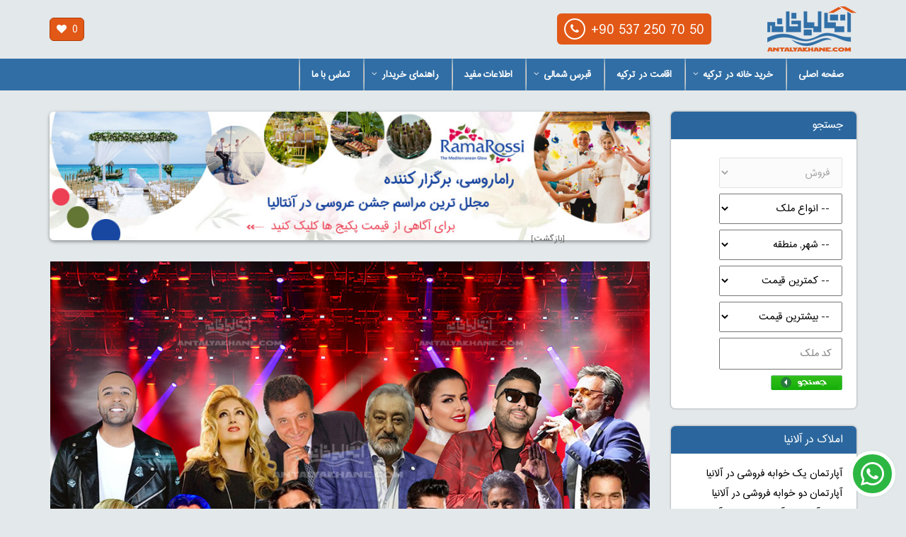

--- FILE ---
content_type: text/html; charset=utf-8
request_url: https://antalyakhane.com/fa/articles/antalya-concerts
body_size: 71532
content:


<!DOCTYPE html>
<!--[if IE 7 ]><html class="ie ie7 lte9 lte8 lte7" lang="fa" xmlns="http://www.w3.org/1999/xhtml"><![endif]-->
<!--[if IE 8]><html class="ie ie8 lte9 lte8" lang="fa" xmlns="http://www.w3.org/1999/xhtml">	<![endif]-->
<!--[if IE 9]><html class="ie ie9 lte9" lang="fa" xmlns="http://www.w3.org/1999/xhtml"><![endif]-->
<!--[if (gt IE 9)|!(IE)]><!-->
<html class="noIE" lang="fa" xmlns="http://www.w3.org/1999/xhtml">
<!--<![endif]-->


<head id="ctl00_Head1"><title>
	خرید بلیط کنسرت در آنتالیا ترکیه نوروز ۱۴۰۴ - آنتالیا خانه
</title>
<meta name="description" content="راهنمای خرید بلیط کنسرت در آنتالیا ترکیه نوروز ۱۴۰۴ همراه با لیست و تاریخ کنسرت خرید بلیط کنسرت به صورت مستقیم و بی واسطه کنسرت شادمهر معین ابی در آنتالیا" />
<meta name="robots" content="follow, index, max-snippet:-1, max-video-preview:-1, max-image-preview:large" />
<meta property="og:title" content="راهنمای خرید بلیط کنسرت در آنتالیا ترکیه در سال ۱۴۰۴" />
<meta property="og:url" content="https://antalyakhane.com/fa/articles/راهنمای-خرید-بلیط-کنسرت-در-آنتالیا-ترکیه-در-سال-۱۴۰۴" />
<meta property="og:image" content="https://antalyakhane.com/eimg/A_2365547concert-antalya-mainpic.jpg" /><meta property="og:image:width" content="350" /><meta property="og:image:height" content="300" />
<meta property="og:description" content="راهنمای خرید بلیط کنسرت در آنتالیا ترکیه نوروز ۱۴۰۴ همراه با لیست و تاریخ کنسرت خرید بلیط کنسرت به صورت مستقیم و بی واسطه کنسرت شادمهر معین ابی در آنتالیا" />
<meta name="twitter:card" content="summary">
<meta name="twitter:site" content="@antalyakhane">
<meta name="twitter:title" content="راهنمای خرید بلیط کنسرت در آنتالیا ترکیه در سال ۱۴۰۴">
<meta name="twitter:description" content="راهنمای خرید بلیط کنسرت در آنتالیا ترکیه نوروز ۱۴۰۴ همراه با لیست و تاریخ کنسرت خرید بلیط کنسرت به صورت مستقیم و بی واسطه کنسرت شادمهر معین ابی در آنتالیا">
<meta name="twitter:creator" content="@antalyakhane">
<meta name="twitter:image" content="https://antalyakhane.com/eimg/A_2365547concert-antalya-mainpic.jpg">
<meta property="og:type" content="article" />
<meta http-equiv="Content-Language" content="fa" />
<link rel="canonical" href="https://antalyakhane.com/fa/articles/antalya-concerts" />
<link rel="shortcut icon" href="/fa/images/favicon16.png" /><meta name="viewport" content="width=device-width, initial-scale=1, maximum-scale=1" />
    
    <!--<link href="http://fonts.googleapis.com/css?family=Open+Sans:300,400,600,700" rel="stylesheet" type="text/css" />-->

    
    <link rel="stylesheet" href="/fa/cssProds/bundle.min.css?ver=2.1.9" />
    
    
    
    
    
    
    <!--[if IE 8]>
		<script src="/fa/jsProds/respond.min.js"></script>
		<script src="/fa/jsProds/selectivizr-min.js"></script>
	<![endif]-->
    <!--
	<script src="http://ajax.googleapis.com/ajax/libs/jquery/1.9.1/jquery.min.js"></script>
	-->
    
    
    
    <script src="/fa/jsProds/bundle2.min.js?ver=2.1.9"></script>
    
    
    
    
    
    

    <!-- Global site tag (gtag.js) - Google Analytics -->
    <script async src="https://www.googletagmanager.com/gtag/js?id=UA-121045929-1"></script>
    <script>
      window.dataLayer = window.dataLayer || [];
      function gtag(){dataLayer.push(arguments);}
      gtag('js', new Date());

      gtag('config', 'UA-121045929-1');
    </script>
    
    
    
<script type="application/ld+json">
  {
    "@context" : "http://schema.org",
    "@type" : "Organization",
    "url" : "https://antalyakhane.com",
    "sameAs" : [
        "https://www.youtube.com/channel/UCqIRkN4KQH2uyH5-8FEFN3Q",
        "https://www.facebook.com/antalyakhane/",
        "https://twitter.com/AntalyaKhane",
        "https://plus.google.com/u/0/107661527711373925874"
    ],
    "logo" : "https://antalyakhane.com/eimg/logo-fa.png",
    "contactPoint" : [
      {
        "@type" : "ContactPoint",
        "telephone" : "+905372507050",
        "contactType" : "sales",
        "availableLanguage" : ["English", "Persian"]
      },
      {
        "@type" : "ContactPoint",
        "telephone" : "+989121451363",
        "contactType" : "sales",
        "availableLanguage" : ["English", "Persian"]
      }
    ]
  }
</script>
<link href="../../App_Themes/faTheme/faStyle.css" type="text/css" rel="stylesheet" /></head>
<body onload="pop_up_light_box_with_delay(1);" class="products-view">
    <form name="aspnetForm" method="post" action="./antalya-concerts" onsubmit="javascript:return WebForm_OnSubmit();" id="aspnetForm">
<div>
<input type="hidden" name="__EVENTTARGET" id="__EVENTTARGET" value="" />
<input type="hidden" name="__EVENTARGUMENT" id="__EVENTARGUMENT" value="" />
<input type="hidden" name="__VIEWSTATE" id="__VIEWSTATE" value="/[base64]/JA9mH2KrZhCDYqtmI24zbjCDZhdin2LPZhdin2YjbjCDYotmG2KrYp9mE24zYpyDYqNinINio2LHZhtin2YXZh+KAjNmH2KfbjCDYqtmB2LHbjNit24wg2YXYqtmG2YjYudiMINiu2K/Zhdin2Kog2YTZiNqp2LMg2Ygg2YbYstiv24zaqduMINio2Ycg2KzYp9iw2KjZh+KAjNmH2KfbjCDar9ix2K/[base64]/[base64]/[base64]/[base64]/bjNiyINmH2KrZhCDaqdin2YXZhNuM2Kcg2LPZhNuM2YYg2KLZhtiq2KfZhNuM2Kcg2KjYpyDbsdu0INiz2LHYs9ix2Ycg2KLYqNuM2Iwg27Ig2KfYs9iq2K7YsSDYotio4oCM2q/[base64]/bjNqp24wg2KjZhyDYrNin2LDYqNmH4oCM2YfYp9uMINqv2LHYr9i02q/YsduM2Iwg2KjZh9iq2LHbjNmGINmF2YLYtdivINio2LHYp9uMINiq2LnYt9uM2YTYp9iqINmG2YjYsdmI2LLbjCDYtNmF2KfYs9iqLiDYp9uM2YYg2YfYqtmEINio2Kcg2KfYs9iq2K7YsdmH2KfbjCDYotio4oCM2q/[base64]/[base64]/[base64]/[base64]/YsSDZgtmE2Kgg2LfYqNuM2LnYqiDZiCDYqtin2LHbjNiuqgfYp9iy2YXbjNixINuM2qnbjCDYp9iyINiy24zYqNin2KrYsduM2YYg2LTZh9ix2YfYp9uMINiz2KfYrdmE24wg2KrYsdqp24zZhyDYqNix2KfbjCDYqNix2q/[base64]/aqdmI2LEg2KrYpyDZvtiw24zYsdin24zbjCDYsdinINmF2K/[base64]/Ystin2LHbjCDYudix2YjYs9uMINiv2LEg2KrYsdqp24zZhyDYp9mG2KrYrtin2KjbjCDZhdmG2KfYs9ioINio2LHYp9uMINiy2YjYrOKAjNmH2KfbjNuMINin2LPYqiDaqdmHINio2Ycg2K/[base64]/Zh9ivLiDZh9iy24zZhtmH4oCM2YfYpyDYqNmH4oCM2LfZiNixINmF24zYp9mG2q/[base64]/Zh9ivLiDYsdik24zYp9uMINi52LHZiNiz24wg2K7ZiNivINix2Kcg2K/[base64]/YsSDYqtix2qnbjNmH2Jsg2KrYrNix2KjZh+KAjNin24wg2YTZiNqp2LMg2KjYpyDYqNmI2K/YrNmHINmF2YbYp9iz2Khd2YfYstuM2YbZhyDYudix2YjYs9uMINiv2LEg2KrYsdqp24zZh9ibINiq2KzYsdio2YfigIzYp9uMINmE2YjaqdizINio2Kcg2KjZiNiv2KzZhyDZhdmG2KfYs9ioiAfYqNix2q/Ystin2LHbjCDYudix2YjYs9uMINiv2LEg2KrYsdqp24zZhyDar9iy24zZhtmH4oCM2KfbjCDZhdmC2LHZiNmG4oCM2KjZh+KAjNi12LHZgdmHINio2LHYp9uMINiy2YjYrOKAjNmH2KfbjNuMINin2LPYqiDaqdmHINio2Ycg2K/Zhtio2KfZhCDZhdix2KfYs9mF24wg2K7Yp9i1INmH2LPYqtmG2K8uINmH2LLbjNmG2Ycg2LnYsdmI2LPbjCDYr9ixINin2LPYqtin2YbYqNmI2YQg2KfYsiDbsdu1LNuw27DbsCDbjNmI2LHZiCDYtNix2YjYuSDZhduM4oCM2LTZiNiv2Iwg2K/YsSDYrdin2YTbjCDaqdmHINii2YbYqtin2YTbjNinINqv2LLbjNmG2YfigIzZh9in24wg2KfZgtiq2LXYp9iv24zigIzYqtix24wg2KfYsiDbtSzbsNuw27Ag24zZiNix2Ygg2KfYsdin2KbZhyDZhduM4oCM2K/[base64]/[base64]/YsSDYotmG2KrYp9mE24zYp1PZhdiy2KfbjNin24wg2YfZhdqp2KfYsduMINio2Kcg2KjYsdmG2KfZhdmH4oCM2LHbjNiyINi52LHZiNiz24wg2K/YsSDYotmG2KrYp9mE24zYp+MG2KjYsdmG2KfZhdmH4oCM2LHbjNiy2KfZhiDYudix2YjYs9uMINiv2LEg2KLZhtiq2KfZhNuM2Kcg2KjYpyDYqtis2LHYqNmHINmIINii2q/Yp9mH24wg2YXYrdmE24zYjCDYqtmF2KfZhduMINis2LLYptuM2KfYqiDZhdix2KfYs9mFINi02YXYpyDYsdinINmF2K/bjNix24zYqiDZhduM4oCM2qnZhtmG2K8uINin24zZhiDYp9mB2LHYp9ivINio2Kcg2KfYsdin2KbZhyDYqtiu2YHbjNmB4oCM2YfYp9uMINmI24zamNmH2Iwg2LfYsdin2K3bjCDYrtmE2KfZgtin2YbZhyDZiCDZh9mF2KfZh9mG2q/bjCDaqdin2YXZhNiMINmF2LHYp9iz2YXbjCDYqNuM4oCM2K/[base64]/[base64]/Zhdin2Kog2KzYp9mF2LnYjCDZhdix2KfYs9mFINi02YXYpyDYsdinINio2Ycg2K7Yp9i32LHZh+KAjNin24wg2YHYsdin2YXZiNi04oCM2YbYtNiv2YbbjCDYqtio2K/[base64]/[base64]/[base64]/[base64]/[base64]/[base64]/Yp9ix2YbYry4g2KrbjNmF4oCM2YfYp9uMINit2LHZgdmH4oCM2KfbjCDYqtmF2KfZhduMINmF2LHYp9it2YQg2KjYsdmG2KfZhdmH4oCM2LHbjNiy24wg2LHYpyDZhdiv24zYsduM2Kog2YXbjOKAjNqp2YbZhtivINmIINiq2KzYsdio2YfigIzYp9uMINio2K/ZiNmGINin2LPYqtix2LMg2KfYsdin2KbZhyDZhduM4oCM2K/Zh9mG2K8uINio2LHYp9uMINio2LHar9iy2KfYsduMINmF2LHYp9iz2YXbjCDYrtin2LUg2K/[base64]/[base64]/bjCDYudin2YTbjCDYqNix2KfbjCDYqNix2q/[base64]/bjNmEINqp2LHYr9mHINin2LPYqi4g2KjZh9iq2LHbjNmGINiy2YXYp9mGINio2LHYp9uMINi52LHZiNiz24zYjCDZgdi12YQg2KjZh9in2LEg2Ygg2b7Yp9uM24zYsiDYp9iz2Kog2qnZhyDZh9mI2Kcg2YXYudiq2K/[base64]/[base64]/YsSDYqtix2qnbjNmH2Jsg2qnbjNmB24zYqiDYqNin2YTYpyDYqNinINmH2LLbjNmG2Ycg2qnZhdiq2LFY2LnYsdmI2LPbjCDYp9mC2KrYtdin2K/bjCDYr9ixINiq2LHaqduM2YfYmyDaqduM2YHbjNiqINio2KfZhNinINio2Kcg2YfYstuM2YbZhyDaqdmF2KrYsfgH2KjYsdqv2LLYp9ix24wg2LnYsdmI2LPbjCDYp9mC2KrYtdin2K/[base64]/Yp9ix2K8uINm+2qnbjNis4oCM2YfYp9uMINin2YLYqti12KfYr9uMINi02KfZhdmEINiu2K/Zhdin2Kog2qnYp9mF2YQg2KfYsiDYp9is2KfYsdmHINmF2qnYp9mGINmIINm+2LDbjNix2KfbjNuMINiq2Kcg2K/[base64]/[base64]/YsSDYqtix2qnbjNmH2Jsg2KvYqNiqINmE2K3YuNin2Kog2K7Yp9i1INiv2LEg2LLbjNio2KfYqtix24zZhiDZhNmI2qnbjNi02YbigIzZh9inati52qnYp9iz24wg2LnYsdmI2LPbjCDYr9ixINiq2LHaqduM2YfYmyDYq9io2Kog2YTYrdi42KfYqiDYrtin2LUg2K/[base64]/[base64]/ZhyDYrtix24zYryDYqNmE24zYtyDaqdmG2LPYsdiqINiu2YjYp9mG2YbYr9qv2KfZhiDYp9uM2LHYp9mG24wg2K/[base64]/YsSDYs9in2YQg27HbtNuw27QeDUFsdGVybmF0ZVRleHQFX9ix2KfZh9mG2YXYp9uMINiu2LHbjNivINio2YTbjNi3INqp2YbYs9ix2Kog2K/YsSDYotmG2KrYp9mE24zYpyDYqtix2qnbjNmHINiv2LEg2LPYp9mEINux27TbsNu0ZGQCBQ8PFgIfAAVf2LHYp9mH2YbZhdin24wg2K7YsduM2K8g2KjZhNuM2Lcg2qnZhtiz2LHYqiDYr9ixINii2YbYqtin2YTbjNinINiq2LHaqduM2Ycg2K/YsSDYs9in2YQg27HbtNuw27RkZAIHDw8WAh8ABRTbsSAvINux27EgLyDbsdu027DbsmRkAgkPDxYCHwAF8okDPGZvbnQgY29sb3I9IiM0YjAwODIiPtio2LHYp9uMINmG2YjYsdmI2LIg27HbtNuw27Qg2K/[base64]/[base64]/YjCDYqNmH2KrYsduM2YYg2q/YstuM2YbZhyDYqNix2KfbjCDar9iw2LHYp9mG2K/[base64]/[base64]/[base64]/[base64]/ZhiDYp9iyINmF2YjYs9uM2YLbjCDYstmG2K/[base64]/[base64]/Ys9iqINmG2K/[base64]/[base64]/[base64]/YjCDZgdix2LXYqiDYsdinINin2LIg2K/Ys9iqINmG2K/[base64]/[base64]/[base64]/[base64]/[base64]/Yp9mC2YQg2YLbjNmF2Kog2KjZhNuM2Lcg2qnZhtiz2LHYqiDYtNin2K/[base64]/[base64]/[base64]/Zhdin2YbYr9mG24wg2KjYsdin24wg2YfZiNin2K/[base64]/[base64]/[base64]/[base64]/Yp9mGINio2Ycg2YXZiNiz24zZgtuMINin2LPYqiDYqtinINin2LIg2KfYrNix2KfbjCDYstmG2K/[base64]/[base64]/ZhNmG2LTbjNmGINmIINii2YfZhtqv4oCM2YfYp9uMINmF2K3YqNmI2Kgg2K7ZiNiv2Iwg2LTYqNuMINmB2LHYp9mF2YjYtOKAjNmG2LTYr9mG24wg2LHYpyDYqNix2KfbjCDYtNix2qnYquKAjNqp2YbZhtiv2q/[base64]/YtNqv2LHbjCDYotmG2KrYp9mE24zYpyDZhtuM2LIg2KjZh9ix2YfigIzZhdmG2K8g2LTZiNuM2K8uINii2YbYqtin2YTbjNinINio2Kcg2LPZiNin2K3ZhCDYstuM2KjYp9iMINii2KvYp9ixINiq2KfYsduM2K7bjCDZiCDZgdix2YfZhtqv24wg2YXYqti52K/YryDZiCDYt9io24zYudiqINio2qnYsSDYrtmI2K/[base64]/[base64]/YsSDYqtin2LHbjNiuINqG2YfYp9ix2LTZhtio2Ycg27HbsCDZhdix2K/Yp9ivINux27TbsNuzINiv2LEg2KLZhtiq2KfZhNuM2Kcg2KjYsdqv2LLYp9ixINiu2YjYp9mH2K8g2qnYsdivLiDYp9uM2YYg2qnZhtiz2LHYqiDYr9ixINmH2KrZhCDZhNmI2qnYsyDZiCDZhdi02YfZiNixINix2q/ZhtmI2YUg2qnYp9ix24zYpyAoUmVnbnVtIENhcnlhKSDYqNix2q/Ystin2LEg2YXbjOKAjNi02YjYryDZiCDZgdix2LXYqtuMINi52KfZhNuMINio2LHYp9uMINi32LHZgdiv2KfYsdin2YYg2KfbjNmGINmH2YbYsdmF2YbYryDZhdi02YfZiNixINin2LPYqiDYqtinINin2LIg2KfYrNix2KfbjCDYstmG2K/[base64]/YsSDZhdmI2LHYryDYp9uM2YYg2LHZiNuM2K/[base64]/[base64]/ZhtuMINqp2YbbjNmFLiDZh9mF2obZhtuM2YbYjCDYqNinINiq2YjYrNmHINio2Ycg2YXYrdio2YjYqNuM2Kog2KjYp9mE2KfbjCDYp9uM2YYg2qnZhtiz2LHYqtiMINm+24zYtNmG2YfYp9ivINmF24zigIzaqdmG24zZhSDYstmI2K/YqtixINio2LHYp9uMINiu2LHbjNivINio2YTbjNi3INmIINix2LLYsdmIINiq2YjYsSDYp9mC2K/[base64]/YsSDZiNin2KrYs9in2b4g2qnZhNuM2qkg2qnZhtuM2K88L2Rpdj48L2Rpdj48L2E+PC9kaXY+PC9kaXY+PGRpdj48YnI+PC9kaXY+PGRpdj7Yr9ixINmG2YjYsdmI2LIg27HbtNuw27PYjCDYtNin2YfYryDYqNix2q/Ystin2LHbjCDYr9mI2LEg2KzYr9uM2K/bjCDYp9iyINqp2YbYs9ix2Kog2YfYpyDYqNinINmH2YbYsSDZhtmF2KfbjNuMINin2KjbjNiMINi02KfYr9mF2YfYsSDYudmC24zZhNuM2Iwg2YXYuduM2YbYjCDYotix2LTYjCDYp9mG2K/bjNiMINmE24zZhNinINmB2LHZiNmH2LHYjCDaqdin2YXYsdin2YYg2Ygg2YfZiNmF2YYg2Ygg2KjYs9uM2KfYsduMINiv24zar9ixINin2LIg2K7ZiNin2YbZhtiv2q/[base64]/[base64]/[base64]/[base64]/[base64]/[base64]/Ysdiv2LTar9ix24wg2Ygg2YHYsdmH2Ybar9uMINii2YbYjCDZgdix2LXYqtuMINin2LPYqiDYqtinINmH2YbYsdmF2YbYr9in2YYg2KjZhyDYqtio2KfYr9mEINmB2LHZh9mG2q/[base64]/Yp9ix2KfZhiDYp9io24zYjCDYqNmE2qnZhyDYqNix2KfbjCDYqtix2YjbjNisINmB2LHZh9mG2q8g2Ygg2YfZhtixINin24zYsdin2YbbjCDYr9ixINiz2LfYrSDYqNuM2YbigIzYp9mE2YXZhNmE24wg2YbbjNiyINin2YfZhduM2Kog2K/[base64]/bjNmGINiv2LEg2KLZhtiq2KfZhNuM2Kcg2K7ZiNin2YfYryDYqNmI2K8uPC9kaXY+PGRpdj48aDI+2qnZhtiz2LHYqiDYtNin2K/ZhdmH2LEg2LnZgtuM2YTbjCDYr9ixINii2YbYqtin2YTbjNinPC9oMj48L2Rpdj48ZGl2Ptiv2LEg2KLZhtiq2KfZhNuM2KfYtNin2K/[base64]/YsSDZhtmC2KfYtyDZhdiu2KrZhNmBINis2YfYp9mGINio2LHar9iy2KfYsSDaqdix2K/ZhyDaqdmHINin2LIg2KzZhdmE2Ycg2KLZhtmH2Kcg2YXbjOKAjNiq2YjYp9mGINio2Ycg2KfYrNix2KfZh9in24zYtCDYr9ixINin2YbYqtin2YTbjNin2Iwg24zaqduMINin2LIg2YXZgtin2LXYryDar9ix2K/[base64]/ZhdmH2LEg2K/[base64]/ZhdmH2LEg2LnZgtuM2YTbjCDYr9ixINin2YbYqtin2YTbjNinINmF2LnZhdmI2YTYp9mLINio2Kcg2KfYs9iq2YLYqNin2YQg2obYtNmF2q/[base64]/ZiNiz2KrYr9in2LHYp9mGINmF2YjYs9uM2YLbjCDYudmC24zZhNuMINmH2LPYqtmG2K8g2KrYpyDYp9iyINmG2LLYr9uM2qkg2LTYp9mH2K8g2KfYrNix2KfbjCDYstmG2K/Zh+KAjNuMINiq2LHYp9mG2YfigIzZh9in24wg2K/ZiNiz2KrigIzYr9in2LTYqtmG24wg2Ygg2YXYp9mG2K/[base64]/[base64]/ZhdmH2LEg2LnZgtuM2YTbjCDYr9ixINiq2KfYsduM2K4g27cg2YHYsdmI2LHYr9uM2YYg27HbtNuw27Mg2K/YsSDYotmG2KrYp9mE24zYpyDYqNix2q/Ystin2LEg2K7ZiNin2YfYryDYtNivLjwvZGl2PjxkaXY+PGgyPtqp2YbYs9ix2Kog2YXYuduM2YYg2K/YsSDYotmG2KrYp9mE24zYpzwvaDI+PC9kaXY+PGRpdj7Zhdi524zZhtiMINio2Kcg2LXYr9in24wg2q/[base64]/YsSDYqtin2LHbjNiuINu2INmB2LHZiNix2K/bjNmGINio2LHar9iy2KfYsSDYrtmI2KfZh9ivINi02K/YjCDYp9uM2YYg2qnZhtiz2LHYquKAjCDZgdix2LXYqtuMINmF2YbYrdi12LEg2KjZhyDZgdix2K8g2KjYsdin24wg2K/ZiNiz2KrYr9in2LHYp9mGINmF2YjYs9uM2YLbjCDYp9uM2LHYp9mG24wg2YfYs9iqINiq2Kcg2KfYsiDZhtiy2K/[base64]/ZhtuM4oCM2KrYsduM2YYg2LHZiNuM2K/Yp9iv2YfYp9uMINmG2YjYsdmI2LIg27HbtNuw27Mg2K/[base64]/[base64]/YsSDYotmG2KrYp9mE24zYp9iMINi02KjbjCDYqNmHINuM2KfYr9mF2KfZhtiv2YbbjCDYsdinINio2LHYp9uMINmH2YjYp9iv2KfYsdin2YYg2K7ZiNivINix2YLZhSDYqNiy2YbZhtivLiDYp9uM2YYg2LHZiNuM2K/Yp9ivINiv24zYr9mG24wg2YLYsdin2LEg2KfYs9iqINiv2LEg2KrYp9ix24zYruKAjNmH2KfbjCDYs9mI2YUg2Ygg2YbZh9mFINmB2LHZiNix2K/bjNmGINmF2KfZh9iMINiv2LEg2LPYp9mE2YYg2Kfaqdiz2b7ZiCDYotmG2KrYp9mE24zYp9iMINuM2qnbjCDYp9iyINio2LHYqtix24zZhiDZhdqp2KfZhuKAjNmH2KfbjCDYqNix2q/[base64]/YsSDYotmG2KrYp9mE24zYpyIgc3R5bGUxPSJ3aWR0aDogOTAwcHg7IGhlaWdodDogNTA2cHg7Ij48ZGl2Pjxicj7Zhdqp2KfZhiDYqNix2q/Ystin2LHbjNiMINiz2KfZhNmGINin2qnYs9m+2Ygg2KLZhtiq2KfZhNuM2KfYjCDYqNinINin2YXaqdin2YbYp9iqINmF2K/YsdmGINmIINmB2LbYp9uM24wg2KzYsNin2KjYjCDZhduM2LLYqNin2YbbjCDYtNin24zYs9iq2Ycg2KjYsdin24wg2KfbjNmGINqp2YbYs9ix2Kog2KfYs9iqINmIINmC2LfYudin2Ysg2KrYrNix2KjZh+KAjNin24wg2K/ZhNm+2LDbjNixINix2Kcg2KjYsdin24wg2K3Yp9i22LHbjNmGINmB2LHYp9mH2YUg2K7ZiNin2YfYryDaqdix2K8uINmH2YXahtmG24zZhtiMINin2q/[base64]/Yp9ix2KfZhiDYotix2LQg2Ygg2LPYp9iz24wg2KfYs9iqINiq2Kcg2LTYp9mH2K8g2KfYrNix2KfbjCDYstmG2K/ZhyDYotmH2Ybar+KAjNmH2KfbjCDYr9mI2LPYquKAjNiv2KfYtNiq2YbbjCDZiCDZh9uM2KrigIzZh9in24wg2YXYudix2YjZgSDYp9uM2YYg2K/ZiCDZh9mG2LHZhdmG2K8g2KjYp9i02YbYry4g2LnZhNin2YjZhyDYqNixINmE2LDYqiDYqNix2K/ZhiDYp9iyINmF2YjYs9uM2YLbjNiMINit2LbZiNixINiv2LEg2KfbjNmGINqp2YbYs9ix2Kog2KfZhdqp2KfZhiDYr9uM2K/Yp9ixINio2Kcg2K/bjNqv2LEg2LfYsdmB2K/[base64]/bjCDYqNix2KfbjCDar9ix2K/YtNqv2LHYp9mGINio2Ycg2LTZhdin2LEg2YXbjOKAjNix2YjZhtiv2Iwg2KfZhtiq2K7Yp9ioINmF2K3ZhCDYp9mC2KfZhdiq24wg2qnZhyDZh9mFINix2KfYrdiq24wg2Ygg2YfZhSDYr9iz2KrYsdiz24wg2KLYs9in2YYg2KjZhyDYp9uM2YYg2LHZiNuM2K/Yp9iv2YfYpyDYsdinINmB2LHYp9mH2YUg2qnZhtiv2Iwg2KfYsiDYp9mH2YXbjNiqINio2KfZhNin24zbjCDYqNix2K7ZiNix2K/Yp9ixINin2LPYqi4g2K/[base64]/[base64]/Yp9i02KrZhtivLiDYqNinINin2YHYqtiq2KfYrSDYs9in2YTZhiDYp9qp2LPZvtmI2Iwg24zaqSDYudi12LEg2KzYr9uM2K8g2K/YsSDYqNix2q/[base64]/Ystin2LHbjCDYsdmI24zYr9in2K/Zh9in24wg2KjYstix2q/[base64]/Yp9mGINin24zYsdin2YbbjCDZhdi32LHYrduMINqG2YjZhiDYp9io24zYjCDar9mI2q/ZiNi02Iwg2LTYp9iv2YXZh9ix2Iwg2K/Yp9ix24zZiNi02Iwg2YXYuduM2YbYjCDYp9mG2K/[base64]/[base64]/Zh+KAjNin2YbYry4gPGJyPjwvZGl2PjxkaXY+PGJyPjwvZGl2PjxkaXY+2qnZhtiz2LHYquKAjNmH2KfbjCDYp9uM2YYg2K7ZiNin2YbZhtiv2q/Yp9mG2Iwg2qnZhyDZh9ixINuM2qkg2LPYqNqpINmIINis2LDYp9io24zYqiDYrtin2LUg2K7ZiNivINix2Kcg2K/Yp9ix2YbYr9iMINmG2Ycg2KrZhtmH2Kcg2KjZhyDZhNit2KfYuCDZh9mG2LHbjCDYp9ix2LLYtNmF2YbYryDZh9iz2KrZhtiv2Iwg2KjZhNqp2Ycg2KjZhyDYudmG2YjYp9mGINio2K7YtNuMINin2LIg2YHYudin2YTbjNiq4oCM2YfYp9uMINmB2LHZh9mG2q/[base64]/ZhCDZgdix2YfZhtqv24zYjCDYqNmHINiq2YLZiNuM2Kog2b7bjNmI2YbYr9mH2KfbjCDZhduM2KfZhiDYp9uM2LHYp9mG24zYp9mGINmF2YLbjNmFINiu2KfYsdisINmIINmG24zYsiDYqNinINmB2LHZh9mG2q/igIzZh9in24wg2K/[base64]/[base64]/[base64]/[base64]/[base64]/[base64]/Ys9iq2LHYs9uMINio2Ycg2KLZhuKAjNmH2Kcg2K/YsSDYsdmI2LLZh9in24wg2YbYstiv24zaqSDYqNmHINqp2YbYs9ix2Kog2K/[base64]/ZiNmG2Ycg2YXbjCDYqtmI2KfZhiDYqNmE24zYtyDaqdmG2LPYsdiqINmH2KfbjCDZhtmI2LHZiNiy24wg2KLZhtiq2KfZhNuM2Kcg2LHYpyDYqtmH24zZhyDaqdix2K/YnzwvaDM+PGRpdj48Zm9udCBjb2xvcj0iI2UyNTgxOSI+2YbYrdmI2Ycg2K7YsduM2K8g2KjZhNuM2Lcg2KjZhyDYtdmI2LHYqiDYotmG2YTYp9uM2YYg2KjYs9uM2KfYsSDYs9in2K/[base64]/[base64]/ZhtuM2Kcg2Ygg2K/[base64]/[base64]/Yp9i02KouINmE2KfYstmFINin2LPYqiDaqdmHINi02LHaqdiq4oCM2qnZhtmG2K/ar9in2YYg2KfbjNmGINmG2qnYqtmHINix2Kcg2K/YsSDZhti42LEg2K/[base64]/Yp9iu2YQg2LPYp9mE2YbYjCDYotmI2LHYr9mGINmG2YjYtNuM2K/ZhtuM4oCM2YfYpyDZiCDYutiw2KfZh9in24wg2K7Yp9ix2KzbjCDYqNmHINiv2KfYrtmEINiz2KfZhNmGINqp2YbYs9ix2Kog2YXYrNin2LIg2YbbjNiz2KouINi02LHaqdiq4oCM2qnZhtmG2K/ar9in2YYg2KjYp9uM2K8g2KfbjNmGINmF2LPYptmE2Ycg2LHYpyDYsdi52KfbjNiqINqp2YbZhtivINmIINin2LIg2K7ZiNix2K/ZhiDZiCDYoti02KfZhduM2K/[base64]/[base64]/[base64]/[base64]/[base64]/Ystin2LEg2YXbjOKAjNi02YjZhtiv2Iwg2qnZhyDYp9uM2YYg2LLZhdin2YbigIzYqNmG2K/bjCDYqNix2KfbjCDYsdin2K3YqtuMINqv2LHYr9i02q/Ysdin2YYg2Ygg2KfZgdix2KfYr9uMINqp2Ycg2KjYsdin24wg2KrYudi324zZhNin2Kog2YbZiNix2YjYsiDYqNmHINii2YbYqtin2YTbjNinINiz2YHYsSDZhduM4oCM2qnZhtmG2K/YjCDYp9mG2KrYrtin2Kgg2LTYr9mHINin2LPYqi4g2KjYsdqv2LLYp9ix24wg2qnZhtiz2LHYquKAjNmH2Kcg2K/YsSDYp9uM2YYg2LLZhdin2YbigIzZh9inINio2Ycg2q/Ysdiv2LTar9ix2KfZhiDYp9mF2qnYp9mGINmF24zigIzYr9mH2K8g2KrYpyDYr9ixINqp2YbYp9ixINiq2KzYsdio2Ycg2KzYtNmG4oCM2YfYp9uMINmG2YjYsdmI2LLbjNiMINin2LIg2YXZiNiz24zZgtuMINmIINmH2YbYsSDZh9mG2LHZhdmG2K/[base64]/YjCDYqNmE2qnZhyDYqtis2LHYqNmH4oCM2KfbjCDYqNinINqp24zZgduM2Kog2Ygg2K/ZhNmG2LTbjNmGINix2Kcg2K/[base64]/Ysdiv2LTar9ix2KfZhtiMINiu2K/Zhdin2Kog2KfbjNin2Kgg2Ygg2LDZh9in2Kgg2KfYsiDZh9iq2YTigIzZh9inINiq2Kcg2YXYrdmEINio2LHar9iy2KfYsduMINqp2YbYs9ix2Kog2YbbjNiyINmF2YfbjNinINi02K/ZhyDYp9iz2KouINin24zZhiDYrtiv2YXYp9iqINiq2YjYs9i3INiq2YjYsSDZhNuM2K/[base64]/YsSDZh9iq2YTigIzZh9in24wg2K/[base64]/ar9in2YYg2KjYr9mI2YYg2K/Yutiv2LrZhyDYrdmF2YQg2Ygg2YbZgtmEINmIINm+2KfYsdqp24zZhtqvINio2Ycg2LHYp9it2KrbjCDYqNmHINmF2K3ZhCDYqNix2q/Ystin2LHbjCDaqdmG2LPYsdiqINiv2LPYqtix2LPbjCDYr9in2LTYqtmHINio2KfYtNmG2K8uIDxicj48L2Rpdj48ZGl2Pjxicj48L2Rpdj48ZGl2Ptio2YbYp9io2LHYp9uM2YbYjCDYqNinINio2LHZhtin2YXZh+KAjNix24zYstuMINiv2YLbjNmCINmIINiu2K/[base64]/[base64]/Yp9ix2K/YnzwvaDM+IDxwIGRpcj0iUlRMIiBzdHlsZTE9ImFhX3R0ZXh0LWFhbGlnbjogcmlnaHQ7IGFhX2RkaXJlY3RpaW9uOiBydGw7ICI+2K7bjNix2Iwg2KjZhNuM2LfigIzZh9in24wg2qnZhtiz2LHYquKAjNmH2Kcg2YXYudmF2YjZhNin2Ysg2K/[base64]/Ys9iqINiv2KfYr9mGINin2YXaqdin2YYg2KjYp9iy2q/YtNiqINmF2KzYr9ivINio2Ycg2K/Yp9iu2YQg2LPYp9mE2YYg2KfYs9iqLjwvcD4gPGgzIGRpcj0iUlRMIiBzdHlsZTE9ImFhX3R0ZXh0LWFhbGlnbjogcmlnaHQ7IGFhX2RkaXJlY3RpaW9uOiBydGw7ICI+JiM4MjI2OyDYotuM2Kcg2KfZhdqp2KfZhiDYotmI2LHYr9mGINmG2YjYtNuM2K/[base64]/[base64]/[base64]/Yp9ix2K/YnzwvaDM+IDxwIGRpcj0iUlRMIiBzdHlsZTE9ImFhX3R0ZXh0LWFhbGlnbjogcmlnaHQ7IGFhX2RkaXJlY3RpaW9uOiBydGw7ICI+2KjZhNmH2Iwg2KjYs9uM2KfYsduMINin2LIg2YfYqtmE4oCM2YfYp9iMINio2Ycg2YjbjNqY2Ycg2K/YsSDZhdmG2KfYt9mCINio2YTaqSDZiCDZhNin2LHYp9iMINiu2K/Zhdin2Kog2KrYsdin2YbYs9mB2LEg2LHZgdiqINmIINio2LEg2q/[base64]/YsSDZh9iq2YQg2K7ZiNivINin2LIg2KfbjNmGINiu2K/Zhdin2Kog2KfYs9iq2YHYp9iv2Ycg2qnZhtmG2K8uIDwvcD4gPGgzIGRpcj0iUlRMIiBzdHlsZTE9ImFhX3R0ZXh0LWFhbGlnbjogcmlnaHQ7IGFhX2RkaXJlY3RpaW9uOiBydGw7ICI+JiM4MjI2OyDYotuM2Kcg2qnZhtiz2LHYquKAjNmH2Kcg2K/[base64]/YsSDYs9in2YTZhuKAjNmH2KfbjCDYs9ix2b7ZiNi024zYr9mHINmF2KfZhtmG2K8g2LPYp9mE2YYg2Kfaqdiz2b7ZiCDYqNix2q/Ystin2LEg2YXbjOKAjNi02YjZhtivINiq2Kcg2LTYsdin24zYtyDZhdi32YTZiNio4oCM2KrYsduMINio2LHYp9uMINin2KzYsdinINmIINiq2YXYp9i02Kfar9ix2KfZhiDZgdix2KfZh9mFINi02YjYry4g2KfbjNmGINiq2K/YqNuM2LEg2KjZhyDZiNuM2pjZhyDYqNix2KfbjCDZhdit2KfZgdi42Kog2KfYsiDZh9mG2LHZhdmG2K/Yp9mGINmIINi02LHaqdiq4oCM2qnZhtmG2K/ar9in2YYg2K/YsSDYqNix2KfYqNixINi02LHYp9uM2Lcg2KLYqCDZiCDZh9mI2KfbjNuMINmG2KfZhdi32YTZiNioINmIINin2LHYp9im2Ycg2qnbjNmB24zYqiDYtdmI2KrbjCDYqNmH2KrYsSDYp9iq2K7Yp9iwINi02K/ZhyDYp9iz2KouIDwvcD4gPGgzIGRpcj0iUlRMIiBzdHlsZTE9ImFhX3R0ZXh0LWFhbGlnbjogcmlnaHQ7IGFhX2RkaXJlY3RpaW9uOiBydGw7ICI+JiM4MjI2OyDYotuM2Kcg2K/YsSDZhdit2YQg2KjYsdqv2LLYp9ix24wg2qnZhtiz2LHYquKAjNmH2Kcg2KfZhdqp2KfZhtin2Kog2b7Yp9ix2qnbjNmG2q8g2YjYrNmI2K8g2K/Yp9ix2K/[base64]/YsSDYstmF2KfZhiDYqNix2q/[base64]/[base64]/[base64]/[base64]/[base64]/ZhyDaqdmG2LPYsdiqINmIINmG2YjYuSDaqdmG2LPYsdiqINio2LPYqtqv24wg2K/[base64]/[base64]/ZgtiqINio2LHYsdiz24wg2qnZhtuM2K8uIDwvcD4gPGgzIGRpcj0iUlRMIiBzdHlsZTE9ImFhX3R0ZXh0LWFhbGlnbjogcmlnaHQ7IGFhX2RkaXJlY3RpaW9uOiBydGw7ICI+JiM4MjI2OyDYotuM2Kcg2K/YsSDYs9in2YTZhiDaqdmG2LPYsdiqINiu2K/[base64]/[base64]/[base64]/Ystin2LHbjCDaqdmG2LPYsdiqINiv2LEg2KLZhtiq2KfZhNuM2KfYjCDYp9mF2qnYp9mG2KfYqtuMINmF2KfZhtmG2K8g2K/[base64]/YsSDZhti42LEg2q/YsdmB2KrZhyDYtNiv2Ycg2KfYs9iqLiDYp9uM2YYg2KfZhdqp2KfZhtin2Kog2KjZhyDZhdmG2LjZiNixINiq2LbZhduM2YYg2KrYrNix2KjZh+KAjNin24wg2LHYp9it2Kog2Ygg2K/Ys9iq2LHYs9uMINio2K/ZiNmGINmF2KfZhti5INio2LHYp9uMINmH2YXZhyDYtNix2qnYquKAjNqp2YbZhtiv2q/[base64]/[base64]/[base64]/[base64]/[base64]/[base64]/YsSDYs9in2YTZhiDaqdmG2LPYsdiqINmIINiz2YjYp9mE2KfYqiDZhdiq2K/Yp9mI2YTYjCDYqNmHINi02LHaqdiq4oCM2qnZhtmG2K/ar9in2YYg2qnZhdqpINmF24zigIzaqdmG2K8g2KrYpyDYqNinINii2YXYp9iv2q/[base64]/[base64]/Zh9in24zbjCDaqdmHINmB2LHZh9mG2q8g2Ygg2YfZhtixINix2Kcg2q/YsdivINmH2YUg2YXbjOKAjNii2YjYsdmG2K/[base64]/[base64]/[base64]/[base64]/l2Kb1p1x2z/" />
</div>

<script type="text/javascript">
//<![CDATA[
var theForm = document.forms['aspnetForm'];
if (!theForm) {
    theForm = document.aspnetForm;
}
function __doPostBack(eventTarget, eventArgument) {
    if (!theForm.onsubmit || (theForm.onsubmit() != false)) {
        theForm.__EVENTTARGET.value = eventTarget;
        theForm.__EVENTARGUMENT.value = eventArgument;
        theForm.submit();
    }
}
//]]>
</script>


<script src="/WebResource.axd?d=SvMwxQYRswAsk3G5jb_pjltR-RWd0VCR4vlj_wTh1vzGCBnzUjdVp1Ny75pK3jFFjmaoZv-XqaBb_lRxsldej3ciWEw1&amp;t=638901662248157332" type="text/javascript"></script>


<script src="/ScriptResource.axd?d=KLix2JNhl9NXUcwgIFkb1alMRDiiGPX5X1fRtVzyRrFy5PI5SvxriOC5R9RaAJklFpKJuV_e6rMVKN5_TuXZjt1hQyWDSic33DKX_j5KnH1NvwqXFx1blrYuzCUcXW4muZAww82VkxhCcM3X3zgViG2u-WI1&amp;t=ffffffff93d1c106" type="text/javascript"></script>
<script src="/ScriptResource.axd?d=sOQSXPTyG9nO9SBi1gjfyR0apk7miZq-L4NTZCT1f1y_pwjxF7j8oYspMAAECwDmiXsncCW4rA3-dMmzxrYyTpNGKJqfJ2XMC_YMhXSOamwt2T0QvrjeLUjsdh-UluLVMV4HdPKVixmiskD_Dpp1jDieVvkfKkry8KP8z74ltFgxhynN0&amp;t=5c0e0825" type="text/javascript"></script>
<script type="text/javascript">
//<![CDATA[
if (typeof(Sys) === 'undefined') throw new Error('ASP.NET Ajax client-side framework failed to load.');
//]]>
</script>

<script src="/ScriptResource.axd?d=yIkQm59UQ2JLcZkDffqqEQBmN2iBb5NOSPpI-8v_w2ysbJCLXtBT7a8JihoKVJgRBjwzeKNkDCgwHBrBtRehy0d_BFH5F6Qx-S7MDMqgNVkgUSt86kdv3nVeTztlLCg_l5fTw2V-H7oZ_kWmKTJ6KAkOIpLrV4b3U9MLaHikvuDTvrKI0&amp;t=5c0e0825" type="text/javascript"></script>
<script type="text/javascript">
//<![CDATA[
function WebForm_OnSubmit() {
if (typeof(ValidatorOnSubmit) == "function" && ValidatorOnSubmit() == false) return false;
return true;
}
//]]>
</script>

<div>

	<input type="hidden" name="__VIEWSTATEGENERATOR" id="__VIEWSTATEGENERATOR" value="71891709" />
</div>
        <span id="ctl00_lbl_Popup"><script language='javascript'>function pop_up_light_box_with_delay(secs){}</script></span>
        
        
        <script type="text/javascript">
//<![CDATA[
Sys.WebForms.PageRequestManager._initialize('ctl00$ScriptManager1', 'aspnetForm', ['tctl00$Cart1_UpdatePanel1_Fav',''], [], [], 90, 'ctl00');
//]]>
</script>

        
        

        <div id="page-wrapper">
            <header id="site-header" role="banner">
                <div id="ctl00_Header_Top_Row" class="header-top">
                    <div class="container">
                        <div class="row">
                            <div id="topheader_rp_actions" style="position: relative; float: left; text-align: left; padding-left: 13px;">

                                <div class="div_topFavIcon">
                                    <a href="/fa/favorites">
                                        <div id="topFavIcon">
                                        
                                            <div id="ctl00_Cart1_UpdatePanel1_Fav">
	
                                                    
                                                    
                    <i class="iconfont-heart"></i> <span id="ctl00_cardquickfav2_lbl_favCount">0</span>
                
                                                
</div>

                                        </div>
                                    </a>
                                </div>

                                <ul class="actions unstyled clearfix hidden" style="color: Black; font-size: 13px;">

                                    

                                    
                                

								
                                </ul>
                            </div>
                            <div class="div_topPhoneBtn">
                                <a href="tel:+905372507050" title="موبایل ترکیه">
                                    <div id="topPhoneBtn">
                                        <i class="iconfont-phone round-icon"></i> +90 537 250 70 50
                                    </div>
                                </a>
                            </div>
                            
                            <script>
                                $(function () {
                                    $('a[href*="#"]:not([href="#"])').click(function () {
                                        if (location.pathname.replace(/^\//, '') == this.pathname.replace(/^\//, '') && location.hostname == this.hostname) {
                                            var target = $(this.hash);
                                            target = target.length ? target : $('[name=' + this.hash.slice(1) + ']');                    
                                            if (target.length) {
                                                $('html, body').animate({
                                                    scrollTop:target.offset().top - 15
                                                }, 600);
                                                return false;
                                            }
                                        }
                                    });
                                });
                            </script>
                            <div class="div_topsearchIcon visible-xs">
                                <a href="#mainsearchbox">
                                    <div id="topsearchIcon">
                                        <i class="iconfont-search"></i> جستجو
                                    </div>
                                </a>
                            </div>                            

                            <div class="a_Logo" style="float: right; text-align: right; padding-right: 15px">
                                <a href="/">
                                    <img src="/fa/images/logo-fa.png" border="0" alt="آنتالیا خانه" /></a>
                            </div>

                        </div>
                    </div>
                    <div class="cart-notification">
                        <ul class="unstyled"></ul>
                    </div>
                </div>
                <div class="main-header-wrapper" style="background-color: #306ea5;">
                    <div class="container">
                        <div class="main-header">

                            

                            <nav id="site-menu" role="navigation">
                                <ul class="main-menu hidden-sm hidden-xs">
                                    <li><a href='/'>صفحه اصلی</a></li><li><a href='/fa/amlak/search?rentval=فروش'>خرید خانه در ترکیه<i class='iconfont-angle-down'></i></a><ul><li><a href='/fa/amlak/آپارتمان-فروشی-ارزان-در-آلانیا'>خرید آپارتمان در آلانیا</a></li><li><a href='/fa/amlak/خرید-آپارتمان-در-آنتالیا'>خرید آپارتمان در آنتالیا</a></li><li><a href='/fa/amlak/خرید-آپارتمان-در-استانبول'>خرید آپارتمان در استانبول</a></li></ul></li><li><a href='/fa/view/اقامت_در_ترکیه'>اقامت در ترکیه</a></li><li><a href='#'>قبرس شمالی<i class='iconfont-angle-down'></i></a><ul><li><a href='/fa/amlak/خرید-خانه-در-قبرس-شمالی'>خرید خانه در قبرس شمالی</a></li><li><a href='/fa/amlak/مهاجرت-به-قبرس-شمالی-با-خرید-خانه'>مهاجرت به قبرس شمالی با خرید خانه</a></li><li><a href='/fa/amlak/مهاجرت-به-قبرس-شمالی-با-ثبت-شرکت'>مهاجرت به قبرس شمالی با ثبت شرکت</a></li><li><a href='/fa/amlak/خرید-خانه-ویلایی-در-قبرس-شمالی'>خرید خانه ویلایی در قبرس شمالی</a></li><li><a href='/fa/amlak/اقامت-قبرس-شمالی'>اقامت قبرس شمالی</a></li></ul></li><li><a href='/fa/articles'>اطلاعات مفید</a></li><li><a href='/fa/view/راهنمای_خریدار'>راهنمای خریدار<i class='iconfont-angle-down'></i></a><ul><li><a href='/fa/view/مراکز_خرید'>مراکز خرید</a></li><li><a href='/fa/view/هتل_ها'>هتل ها</a></li><li><a href='/fa/view/کسب_و_کار_در_ترکیه'>کسب و کار در ترکیه</a></li><li><a href='/fa/view/شهر_های_توریستی_ترکیه'>شهر های توریستی ترکیه</a></li><li><a href='/fa/view/قیمت_خانه_در_ترکیه'>قیمت خانه در ترکیه</a></li><li><a href='/fa/view/مراحل_خرید_ملک_در_ترکیه'>مراحل خرید ملک در ترکیه</a></li><li><a href='/fa/view/سند_یا_تاپو_در_ترکیه'>سند یا تاپو در ترکیه</a></li></ul></li><li><a href='/fa/contact'>تماس با ما</a></li>
                                </ul>
                                <div id="mobile-menu" class="dl-menuwrapper visible-xs visible-sm">
                                    <button class="dl-trigger"><i class="iconfont-reorder round-icon"></i></button>
                                    <ul class="dl-menu">
                                        <li><a href='/'>صفحه اصلی</a></li><li><a href='#'>خرید خانه در ترکیه</a><ul class='dl-submenu'><li><a href='/fa/amlak/آپارتمان-فروشی-ارزان-در-آلانیا'>خرید آپارتمان در آلانیا</a></li><li><a href='/fa/amlak/خرید-آپارتمان-در-آنتالیا'>خرید آپارتمان در آنتالیا</a></li><li><a href='/fa/amlak/خرید-آپارتمان-در-استانبول'>خرید آپارتمان در استانبول</a></li></ul></li><li><a href='/fa/view/اقامت_در_ترکیه'>اقامت در ترکیه</a></li><li><a href='#'>قبرس شمالی</a><ul class='dl-submenu'><li><a href='/fa/amlak/خرید-خانه-در-قبرس-شمالی'>خرید خانه در قبرس شمالی</a></li><li><a href='/fa/amlak/مهاجرت-به-قبرس-شمالی-با-خرید-خانه'>مهاجرت به قبرس شمالی با خرید خانه</a></li><li><a href='/fa/amlak/مهاجرت-به-قبرس-شمالی-با-ثبت-شرکت'>مهاجرت به قبرس شمالی با ثبت شرکت</a></li><li><a href='/fa/amlak/خرید-خانه-ویلایی-در-قبرس-شمالی'>خرید خانه ویلایی در قبرس شمالی</a></li><li><a href='/fa/amlak/اقامت-قبرس-شمالی'>اقامت قبرس شمالی</a></li></ul></li><li><a href='/fa/articles'>اطلاعات مفید</a></li><li><a href='#'>راهنمای خریدار</a><ul class='dl-submenu'><li><a href='/fa/view/مراکز_خرید'>مراکز خرید</a></li><li><a href='/fa/view/هتل_ها'>هتل ها</a></li><li><a href='/fa/view/کسب_و_کار_در_ترکیه'>کسب و کار در ترکیه</a></li><li><a href='/fa/view/شهر_های_توریستی_ترکیه'>شهر های توریستی ترکیه</a></li><li><a href='/fa/view/قیمت_خانه_در_ترکیه'>قیمت خانه در ترکیه</a></li><li><a href='/fa/view/مراحل_خرید_ملک_در_ترکیه'>مراحل خرید ملک در ترکیه</a></li><li><a href='/fa/view/سند_یا_تاپو_در_ترکیه'>سند یا تاپو در ترکیه</a></li></ul></li><li><a href='/fa/contact'>تماس با ما</a></li>
                                    </ul>
                                </div>
                            </nav>
                        </div>
                    </div>
                </div>
            </header>


            <style>
                /* hidden fixed navigation */
                .fixedbar {
                    display: none;
                    position: fixed;
                    top: 0;
                    width: 100%;
                    /*height: 80px;
          background: rgba(0,0,0,0.75);*/
                    z-index: 9990;
                }

                @media only screen and (max-width: 991px) {
                    .fixedbar {
                        display: none;
                        visibility: hidden;
                    }
                }
            </style>

            <nav class="fixedbar">

                <div class="main-header-wrapper" style="background-color: #306ea5;">
                    <div class="container">
                        <div class="main-header">

                            

                            <nav id="site-menu" role="navigation">
                                <ul class="main-menu hidden-sm hidden-xs">
                                    <li><a href='/'>صفحه اصلی</a></li><li><a href='/fa/amlak/search?rentval=فروش'>خرید خانه در ترکیه<i class='iconfont-angle-down'></i></a><ul><li><a href='/fa/amlak/آپارتمان-فروشی-ارزان-در-آلانیا'>خرید آپارتمان در آلانیا</a></li><li><a href='/fa/amlak/خرید-آپارتمان-در-آنتالیا'>خرید آپارتمان در آنتالیا</a></li><li><a href='/fa/amlak/خرید-آپارتمان-در-استانبول'>خرید آپارتمان در استانبول</a></li></ul></li><li><a href='/fa/view/اقامت_در_ترکیه'>اقامت در ترکیه</a></li><li><a href='#'>قبرس شمالی<i class='iconfont-angle-down'></i></a><ul><li><a href='/fa/amlak/خرید-خانه-در-قبرس-شمالی'>خرید خانه در قبرس شمالی</a></li><li><a href='/fa/amlak/مهاجرت-به-قبرس-شمالی-با-خرید-خانه'>مهاجرت به قبرس شمالی با خرید خانه</a></li><li><a href='/fa/amlak/مهاجرت-به-قبرس-شمالی-با-ثبت-شرکت'>مهاجرت به قبرس شمالی با ثبت شرکت</a></li><li><a href='/fa/amlak/خرید-خانه-ویلایی-در-قبرس-شمالی'>خرید خانه ویلایی در قبرس شمالی</a></li><li><a href='/fa/amlak/اقامت-قبرس-شمالی'>اقامت قبرس شمالی</a></li></ul></li><li><a href='/fa/articles'>اطلاعات مفید</a></li><li><a href='/fa/view/راهنمای_خریدار'>راهنمای خریدار<i class='iconfont-angle-down'></i></a><ul><li><a href='/fa/view/مراکز_خرید'>مراکز خرید</a></li><li><a href='/fa/view/هتل_ها'>هتل ها</a></li><li><a href='/fa/view/کسب_و_کار_در_ترکیه'>کسب و کار در ترکیه</a></li><li><a href='/fa/view/شهر_های_توریستی_ترکیه'>شهر های توریستی ترکیه</a></li><li><a href='/fa/view/قیمت_خانه_در_ترکیه'>قیمت خانه در ترکیه</a></li><li><a href='/fa/view/مراحل_خرید_ملک_در_ترکیه'>مراحل خرید ملک در ترکیه</a></li><li><a href='/fa/view/سند_یا_تاپو_در_ترکیه'>سند یا تاپو در ترکیه</a></li></ul></li><li><a href='/fa/contact'>تماس با ما</a></li>
                                </ul>
                                <div id="mobile-menu" class="dl-menuwrapper visible-xs visible-sm">
                                    <button class="dl-trigger2"><i class="iconfont-reorder round-icon"></i></button>
                                    <ul class="dl-menu">
                                        <li><a href='/'>صفحه اصلی</a></li><li><a href='#'>خرید خانه در ترکیه</a><ul class='dl-submenu'><li><a href='/fa/amlak/آپارتمان-فروشی-ارزان-در-آلانیا'>خرید آپارتمان در آلانیا</a></li><li><a href='/fa/amlak/خرید-آپارتمان-در-آنتالیا'>خرید آپارتمان در آنتالیا</a></li><li><a href='/fa/amlak/خرید-آپارتمان-در-استانبول'>خرید آپارتمان در استانبول</a></li></ul></li><li><a href='/fa/view/اقامت_در_ترکیه'>اقامت در ترکیه</a></li><li><a href='#'>قبرس شمالی</a><ul class='dl-submenu'><li><a href='/fa/amlak/خرید-خانه-در-قبرس-شمالی'>خرید خانه در قبرس شمالی</a></li><li><a href='/fa/amlak/مهاجرت-به-قبرس-شمالی-با-خرید-خانه'>مهاجرت به قبرس شمالی با خرید خانه</a></li><li><a href='/fa/amlak/مهاجرت-به-قبرس-شمالی-با-ثبت-شرکت'>مهاجرت به قبرس شمالی با ثبت شرکت</a></li><li><a href='/fa/amlak/خرید-خانه-ویلایی-در-قبرس-شمالی'>خرید خانه ویلایی در قبرس شمالی</a></li><li><a href='/fa/amlak/اقامت-قبرس-شمالی'>اقامت قبرس شمالی</a></li></ul></li><li><a href='/fa/articles'>اطلاعات مفید</a></li><li><a href='#'>راهنمای خریدار</a><ul class='dl-submenu'><li><a href='/fa/view/مراکز_خرید'>مراکز خرید</a></li><li><a href='/fa/view/هتل_ها'>هتل ها</a></li><li><a href='/fa/view/کسب_و_کار_در_ترکیه'>کسب و کار در ترکیه</a></li><li><a href='/fa/view/شهر_های_توریستی_ترکیه'>شهر های توریستی ترکیه</a></li><li><a href='/fa/view/قیمت_خانه_در_ترکیه'>قیمت خانه در ترکیه</a></li><li><a href='/fa/view/مراحل_خرید_ملک_در_ترکیه'>مراحل خرید ملک در ترکیه</a></li><li><a href='/fa/view/سند_یا_تاپو_در_ترکیه'>سند یا تاپو در ترکیه</a></li></ul></li><li><a href='/fa/contact'>تماس با ما</a></li>
                                    </ul>
                                </div>
                            </nav>
                        </div>
                    </div>
                </div>

            </nav>
            <script type="text/javascript">
                $(document).ready(function () {
                    //$('#navigation a, .fixedbar a').on('click', function (e) {
                    //  e.preventDefault();
                    //});

                    $(window).on('scroll', function () {
                        var scrolltop = $(this).scrollTop();

                        if (scrolltop >= 215) {
                            $('.fixedbar').fadeIn(250);
                        }

                        else if (scrolltop <= 210) {
                            $('.fixedbar').fadeOut(250);
                        }
                    });
                });
            </script>

            <div id="ctl00_Div_breadcrumb" class="breadcrumb-container" style="display: none;">
                <div class="container">
                    <div class="relative" style="width: 100%; height: 100px; text-align: right; float: right;">
                        <ul class="bc push-up unstyled clearfix" style="float: right; right: 0px; padding-right: 5px;">
                            <li ><a href='/'>صفحه اصلی</a></li>
                            
                        </ul>
                    </div>
                </div>
            </div>

            <main id="main-content" role="main" style="margin-top: -10px;">
                <div class="container">
                    <div class="row">

                        <div class="m-t-b clearfix">

                            <section class="col-xs-12 col-sm-9 col-md-9" style="float: left;">

                                <section class="products-wrapper">

                                    <!--<div style="width:100%;margin-bottom:30px;">
                                    <a href="https://medgoltravel.com/antalya-tours/" target="_Blank">
                                        <img style="width:100%;border-radius:6px;box-shadow: 0 .125rem .3125rem rgba(0,0,0,.4);" src="/fa/images/banner-antalya-1403-medgoltravel.jpg" alt="تور آنتالیا نوروز ۱۴۰۳" title="تور آنتالیا نوروز ۱۴۰۳" />
                                    </a></div>-->

                                    <div id="ctl00_div_ramaBanner" style="width:100%;margin-bottom:30px;">
                                    <a href="https://ramarossi.com/fa/antalya/" target="_Blank">
                                        <img style="width:100%;border-radius:6px;box-shadow: 0 .125rem .3125rem rgba(0,0,0,.4);" src="/fa/images/banner-antalya-1403-ramarossi.jpg" alt="برگزاری مراسم عروسی در آنتالیا" title="برگزاری مراسم عروسی در آنتالیا" />
                                    </a></div>

                                    




<script>
    function goBack() {
        window.history.back()
    }
</script>

<link rel="stylesheet" href="/fa/rpGallery/plugin/css/mediaBoxes.min.css" />

<!-- SITE MAIN CONTENT -->












        <script type="application/ld+json">{"@context": "https://schema.org","@type": "NewsArticle","mainEntityOfPage": {"@type": "WebPage","@id": "https://antalyakhane.com/fa/articles/antalya-concerts"},"headline": "راهنمای خرید بلیط کنسرت در آنتالیا ترکیه در سال ۱۴۰۴","image": ["https://antalyakhane.com/eimg/A_2365547concert-antalya-mainpic.jpg"],"datePublished": "1/21/2024 9:12:17 PM","dateModified": "1/21/2024 9:12:17 PM","author": {"@type": "Person","name": "نویسنده آنتالیا خانه"},"publisher": {"@type": "Organization","name": "آنتالیا خانه","logo": {"@type": "ImageObject","url": "https://antalyakhane.com/eimg/logo-fa.png"}},"description": "راهنمای جامع و به روز شده خرید بلیط کنسرت خوانندگان ایرانی در آنتالیا ترکیه در سال ۱۴۰۴"}</script>
        <div style="position: absolute; float: right; z-index: 9; margin-top:-44px; margin-right:120px;">
            <a href="#" onclick="goBack()">[بازگشت]</a>
        </div>

        <table cellpadding="2" cellspacing="0" style="width: 100%" align="center">
            <tr>
                <td align="center" height="20">
                    <img id="ctl00_Plc_ctl00_Img_Pic" title="راهنمای خرید بلیط کنسرت در آنتالیا ترکیه در سال ۱۴۰۴" src="/eimg/ALP_A_2365547concert-antalya-mainpic.jpg" alt="راهنمای خرید بلیط کنسرت در آنتالیا ترکیه در سال ۱۴۰۴" style="border-width:0px;" />
                </td>
            </tr>
            <tr>
                <td align="right" height="20" dir="rtl">
                    <font color="#2C3D4F" dir="rtl">
                                                <h1 class="news-H1"><span id="ctl00_Plc_ctl00_lbl_Name" style="font-weight:bold;">راهنمای خرید بلیط کنسرت در آنتالیا ترکیه در سال ۱۴۰۴</span></h1>
                                                <span id="ctl00_Plc_ctl00_lbl_Date" style="color:Gray;">۱ / ۱۱ / ۱۴۰۲</span>
                                            </font>

                    
                    <br />
                    <!-- AddToAny BEGIN -->
                    <div class="a2a_kit a2a_kit_size_32 a2a_default_style">
                    <a class="a2a_dd" href="https://www.addtoany.com/share"></a>
                    <a class="a2a_button_twitter"></a>
                    <a class="a2a_button_facebook"></a>
                    <a class="a2a_button_telegram"></a>
                    <a class="a2a_button_whatsapp"></a>
                    </div>
                    <script async src="https://static.addtoany.com/menu/page.js"></script>
                    <!-- AddToAny END -->

                </td>
            </tr>
            <tr>
                <td align="right" height="20" style="background-image: url(/fa/images/line.gif); height: 20px"></td>
            </tr>

        </table>

        <div class="news-Content contentTxtBox" id="ViewContainerPadd">
            <span id="ctl00_Plc_ctl00_lbl_Comment"><font color="#4b0082">برای نوروز ۱۴۰۴ در آنتالیا، ترکیه</font>، فرصت‌های هیجان‌انگیزی برای علاقه‌مندان به موسیقی وجود دارد. خرید بلیط کنسرت‌ها در این شهر ساحلی زیبا، تجربه‌ای بی‌نظیر از موسیقی زنده را برای شما به ارمغان می‌آورد. آنتالیا با برگزاری کنسرت‌های نوروزی که شامل انواع سبک‌های موسیقی از کلاسیک تا پاپ و سنتی می‌شود، بهترین گزینه برای گذراندن تعطیلات نوروزی شما خواهد بود.<div><br>بسیاری از کنسرت‌های نوروزی در مکان‌های معروف آنتالیا مانند سالن‌های بزرگ و فضاهای باز ساحلی برگزار می‌شوند. تجربه حضور در یک کنسرت در کنار ساحل مدیترانه در حالی که صدای امواج دریا با موسیقی همراهی می‌کند، لذتی بی‌همتاست. به زودی برنامه کامل کنسرت‌ها اعلام خواهد شد و می‌توانید بر اساس سلیقه خود بهترین کنسرت‌ها را برای تعطیلات خود انتخاب کنید.</div><div><br>برای خرید بلیط کنسرت‌های نوروز ۱۴۰۴، فروش بلیط از طریق سایت آنتالیا خانه انجام می‌شود. این سایت به شما امکان می‌دهد تا بلیط‌ها را به راحتی رزرو کرده و از ترانسفر ویژه برای شب کنسرت بهره‌مند شوید.</div><div><br>توجه به زمان خرید بلیط نیز از اهمیت بالایی برخوردار است. با توجه به استقبال بالای گردشگران ایرانی و بین‌المللی از کنسرت‌های نوروزی، پیشنهاد می‌شود بلیط‌های خود را به موقع خریداری کنید تا از انتخاب بهترین صندلی‌ها و حضور در محبوب‌ترین کنسرت‌ها مطمئن شوید.</div><div><br>تور نوروز ۱۴۰۴ ویژه کنسرت‌ها نیز با قیمت‌های ویژه ارائه می‌شود که می‌تواند تجربه شما را در این سفر لذت‌بخش‌تر کند.<br>نوروز ۱۴۰۴ فرصتی مناسب برای لذت بردن از موسیقی زنده در کنار دریای مدیترانه است. با خرید بلیط‌های کنسرت در آنتالیا از طریق سایت آنتالیا خانه، می‌توانید شبی خاطره‌انگیز و متفاوت را در این شهر تجربه کنید.</div><div><br>در نهایت، برنامه‌های کامل کنسرت‌ها به زودی اعلام خواهند شد. پیشنهاد می‌شود به صورت منظم سایت آنتالیا خانه را بررسی کنید تا اطلاعات جدید و بروزرسانی‌های مربوط به کنسرت‌های نوروزی را از دست ندهید.</div><div><!--[if gte mso 9]><xml> </xml><![endif]--><!--[if gte mso 9]><xml> Normal 0 false false false EN-US X-NONE AR-SA </xml><![endif]--><!--[if gte mso 9]><xml> </xml><![endif]--><!--[if gte mso 10]> <style> /* Style Definitions */ table.MsoNormalTable {mso-style-name:"Table Normal"; mso-tstyle-rowband-size:0; mso-tstyle-colband-size:0; mso-style-noshow:yes; mso-style-priority:99; mso-style-parent:""; mso-padding-alt:0in 5.4pt 0in 5.4pt; mso-para-margin-top:0in; mso-para-margin-right:0in; mso-para-margin-bottom:8.0pt; mso-para-margin-left:0in; aa_lline-hheight:107%; mso-pagination:widow-orphan; aa_ffont-ssize:11.0pt; aa_ffont-ffamily:"Calibri",sans-serif; mso-ascii-aa_ffont-ffamily:Calibri; mso-ascii-theme-font:minor-latin; mso-hansi-aa_ffont-ffamily:Calibri; mso-hansi-theme-font:minor-latin; mso-bidi-aa_ffont-ffamily:Arial; mso-bidi-theme-font:minor-bidi; mso-font-kerning:1.0pt; mso-ligatures:standardcontextual;} </style> <![endif]--> <h2 dir="RTL" style1="aa_ttext-aalign: right; aa_ddirectiion: rtl; "><span style1="aa_ffont-ffamily: &quot;Times New Roman&quot;, serif;">کنسرت ابی در آنتالیا نوروز </span><span style1="aa_ffont-ffamily: &quot;Times New Roman&quot;, serif;">۱۴۰۴</span> </h2> <p dir="RTL" style1="aa_ttext-aalign: right; aa_ddirectiion: rtl; "><b style1=""><span style1="aa_ffont-ffamily: &quot;Arial&quot;, sans-serif;">ابی</span></b><span style1="aa_ffont-ffamily: &quot;Arial&quot;, sans-serif;">، خواننده‌ی محبوب موسیقی پاپ ایرانی، در تاریخ </span><b style1=""><span style1="aa_ffont-ffamily: &quot;Arial&quot;, sans-serif;">۲</span></b> <b style1=""><span dir="LTR" style1=""> </span></b><b style1=""><span style1="aa_ffont-ffamily: &quot;Arial&quot;, sans-serif;">فروردین </span></b><b style1=""><span style1="aa_ffont-ffamily: &quot;Arial&quot;, sans-serif;">۱۴۰۴</span></b><span style1="aa_ffont-ffamily: &quot;Arial&quot;, sans-serif;"> در <b style1="">آنتالیا</b> به روی صحنه می‌رود. این کنسرت در <b style1="">سالن اکسپو آنتالیا</b> برگزار خواهد شد. ابی با اجرای مجموعه‌ای از محبوب‌ترین آثار خود، تجربه‌ای فراموش‌نشدنی برای طرفدارانش به ارمغان می‌آورد. اگر می‌خواهید در این شب ویژه همراه ابی باشید، فرصت را از دست ندهید</span> <span dir="LTR" style1=""> .</span></p> <p dir="RTL" style1="aa_ttext-aalign: right; aa_ddirectiion: rtl; "><span style1="aa_ffont-ffamily: &quot;Arial&quot;, sans-serif;">حداقل قیمت بلیط کنسرت ابی از</span><b style1=""><span dir="LTR" style1="">120 </span></b> <b style1=""><span style1="aa_ffont-ffamily: &quot;Arial&quot;, sans-serif;"> دلار</span></b><span style1="aa_ffont-ffamily: &quot;Arial&quot;, sans-serif;"> شروع می‌شود. برای خرید بلیط و رزرو تور نوروزی آنتالیا، می‌توانید با ما تماس بگیرید</span> <span dir="LTR" style1=""> .</span></p><p dir="RTL" style1="aa_ttext-aalign: right; aa_ddirectiion: rtl; "><img src="/eimg/concert/concert-ebi.jpg" alt="کنسرت ابی در آنتالیا نوروز ۱۴۰۴ " style1="width: 800px; height: 460px;"><span dir="LTR" style1=""><br></span></p> <h2 dir="RTL" style1="aa_ttext-aalign: right; aa_ddirectiion: rtl; "><span style1="aa_ffont-ffamily: &quot;Times New Roman&quot;, serif;">کنسرت شادمهر عقیلی در آنتالیا نوروز </span><span style1="aa_ffont-ffamily: &quot;Times New Roman&quot;, serif;">۱۴۰۴</span> </h2> <p dir="RTL" style1="aa_ttext-aalign: right; aa_ddirectiion: rtl; "><b style1=""><span style1="aa_ffont-ffamily: &quot;Arial&quot;, sans-serif;">شادمهر عقیلی</span></b><span style1="aa_ffont-ffamily: &quot;Arial&quot;, sans-serif;"> در تاریخ </span><b style1=""><span style1="aa_ffont-ffamily: &quot;Arial&quot;, sans-serif;">۵</span></b> <b style1=""><span dir="LTR" style1=""> </span></b><b style1=""><span style1="aa_ffont-ffamily: &quot;Arial&quot;, sans-serif;">فروردین </span></b><b style1=""><span style1="aa_ffont-ffamily: &quot;Arial&quot;, sans-serif;">۱۴۰۴</span></b><span style1="aa_ffont-ffamily: &quot;Arial&quot;, sans-serif;"> در <b style1="">آنتالیا</b> به روی صحنه خواهد رفت. این کنسرت در <b style1="">سالن اکسپو آنتالیا</b> خواهد بود. شادمهر با صدای منحصر به‌فرد و آهنگ‌های خاطره‌انگیز خود، یک شب شاد و پرانرژی را برای طرفدارانش رقم خواهد زد</span> <span dir="LTR" style1=""> .</span></p> <p dir="RTL" style1="aa_ttext-aalign: right; aa_ddirectiion: rtl; "><span style1="aa_ffont-ffamily: &quot;Arial&quot;, sans-serif;">حداقل قیمت بلیط کنسرت شادمهر عقیلی از</span> <b style1=""><span dir="LTR" style1=""> 138 </span></b> <b style1=""><span style1="aa_ffont-ffamily: &quot;Arial&quot;, sans-serif;"> </span></b><b style1=""><span style1="aa_ffont-ffamily: &quot;Arial&quot;, sans-serif;">دلار</span></b><span style1="aa_ffont-ffamily: &quot;Arial&quot;, sans-serif;"> شروع می‌شود. برای خرید بلیط و رزرو تور نوروزی آنتالیا، می‌توانید با ما تماس بگیرید</span> <span dir="LTR" style1=""> .</span></p><p dir="RTL" style1="aa_ttext-aalign: right; aa_ddirectiion: rtl; "><img src="/eimg/concert/shadmehrs-concert.jpg" alt="کنسرت شادمهر عقیلی در آنتالیا نوروز ۱۴۰۴ " style1="width: 800px; height: 450px;"><span dir="LTR" style1=""><br></span></p> <h2 dir="RTL" style1="aa_ttext-aalign: right; aa_ddirectiion: rtl; "><span style1="aa_ffont-ffamily: &quot;Times New Roman&quot;, serif;">کنسرت معین در آنتالیا نوروز </span><span style1="aa_ffont-ffamily: &quot;Times New Roman&quot;, serif;">۱۴۰۴</span> </h2> <p dir="RTL" style1="aa_ttext-aalign: right; aa_ddirectiion: rtl; "><b style1=""><span style1="aa_ffont-ffamily: &quot;Arial&quot;, sans-serif;">معین</span></b><span style1="aa_ffont-ffamily: &quot;Arial&quot;, sans-serif;">، خواننده‌ معروف و محبوب موسیقی ایران، در تاریخ </span><b style1=""><span style1="aa_ffont-ffamily: &quot;Arial&quot;, sans-serif;">۶</span></b> <b style1=""><span dir="LTR" style1=""> </span></b><b style1=""><span style1="aa_ffont-ffamily: &quot;Arial&quot;, sans-serif;">فروردین </span></b><b style1=""><span style1="aa_ffont-ffamily: &quot;Arial&quot;, sans-serif;">۱۴۰۴</span></b><span style1="aa_ffont-ffamily: &quot;Arial&quot;, sans-serif;"> در <b style1="">آنتالیا</b> به روی صحنه خواهد رفت. این کنسرت در <b style1="">سالن اکسپو آنتالیا</b> برگزار می‌شود. معین با اجرای بهترین آثار خود، یک شب موسیقایی به‌یادماندنی برای هوادارانش خواهد ساخت</span> <span dir="LTR" style1=""> .</span></p> <p dir="RTL" style1="aa_ttext-aalign: right; aa_ddirectiion: rtl; "><span style1="aa_ffont-ffamily: &quot;Arial&quot;, sans-serif;">حداقل قیمت بلیط کنسرت معین از </span> <b style1=""><span dir="LTR" style1=""> 158</span></b> <b style1=""><span style1="aa_ffont-ffamily: &quot;Arial&quot;, sans-serif;"> </span></b><b style1=""><span style1="aa_ffont-ffamily: &quot;Arial&quot;, sans-serif;">دلار</span></b><span style1="aa_ffont-ffamily: &quot;Arial&quot;, sans-serif;"> شروع می‌شود. برای خرید بلیط و رزرو تور نوروزی آنتالیا، می‌توانید با ما تماس بگیرید</span> <span dir="LTR" style1=""> .</span></p><p dir="RTL" style1="aa_ttext-aalign: right; aa_ddirectiion: rtl; "><img src="/eimg/concert/moins-concert.jpg" alt="کنسرت معین در آنتالیا نوروز ۱۴۰۴ " style1="width: 800px; height: 486px;"><span dir="LTR" style1=""><br></span></p><p align="right"><!--[if gte mso 9]><xml> </xml><![endif]--><!--[if gte mso 9]><xml> Normal 0 false false false EN-US X-NONE AR-SA </xml><![endif]--><!--[if gte mso 9]><xml> </xml><![endif]--><!--[if gte mso 10]> <style> /* Style Definitions */ table.MsoNormalTable {mso-style-name:"Table Normal"; mso-tstyle-rowband-size:0; mso-tstyle-colband-size:0; mso-style-noshow:yes; mso-style-priority:99; mso-style-parent:""; mso-padding-alt:0in 5.4pt 0in 5.4pt; mso-para-margin-top:0in; mso-para-margin-right:0in; mso-para-margin-bottom:8.0pt; mso-para-margin-left:0in; aa_lline-hheight:107%; mso-pagination:widow-orphan; aa_ffont-ssize:11.0pt; aa_ffont-ffamily:"Calibri",sans-serif; mso-ascii-aa_ffont-ffamily:Calibri; mso-ascii-theme-font:minor-latin; mso-hansi-aa_ffont-ffamily:Calibri; mso-hansi-theme-font:minor-latin; mso-bidi-aa_ffont-ffamily:Arial; mso-bidi-theme-font:minor-bidi; mso-font-kerning:1.0pt; mso-ligatures:standardcontextual;} </style> <![endif]--> </p><h2><p dir="RTL" style1="aa_ttext-aalign: right; aa_ddirectiion: rtl; "><span style1="aa_ffont-ffamily: Arial, sans-serif;">کنسرت ابی در آنتالیا شهریور </span><span style1="aa_ffont-ffamily: Arial, sans-serif;">۱۴۰۳</span></p></h2> <p dir="RTL" style1="aa_ttext-aalign: right; aa_ddirectiion: rtl; "><span style1="aa_ffont-ffamily: &quot;Arial&quot;, sans-serif;">ابی، هنرمند برجسته و محبوب، در تابستان </span><span style1="aa_ffont-ffamily: &quot;Arial&quot;, sans-serif;">۱۴۰۳ (۲۰</span><span style1="aa_ffont-ffamily: &quot;Arial&quot;, sans-serif;"> شهریور، </span><span style1="aa_ffont-ffamily: &quot;Arial&quot;, sans-serif;">۱۰</span><span style1="aa_ffont-ffamily: &quot;Arial&quot;, sans-serif;"> سپتامبر) کنسرتی بزرگ در سالن مجلل اکسپو سنتر آنتالیا برگزار خواهد کرد. این کنسرت فرصتی استثنایی برای علاقه‌مندان به موسیقی است تا از اجرای زنده این خواننده‌ی مشهور لذت ببرند. قیمت بلیط‌ها از </span><span style1="aa_ffont-ffamily: &quot;Arial&quot;, sans-serif;">۱۲۰</span><span style1="aa_ffont-ffamily: &quot;Arial&quot;, sans-serif;"> دلار آغاز می‌شود. جهت رزرو تور ویژه آنتالیا همراه با کنسرت ابی با تخفیف‌های ویژه، هم‌اکنون با ما تماس بگیرید و از این فرصت بی‌نظیر بهره‌مند شوید. تیم ما آماده است تا بهترین خدمات را برای شما فراهم آورد و تجربه‌ای به‌یادماندنی را برایتان رقم بزند</span><span dir="LTR" style1="">.</span></p><img src="/eimg/antalya/antalya-concerts-ebi.jpg" alt="کنسرت ابی در آنتالیا شهریور ۱۴۰۳ " longdesc="کنسرت ابی در آنتالیا شهریور ۱۴۰۳ " style1="width: 800px; height: 482px;"> <p dir="RTL" style1="aa_ttext-aalign: right; aa_ddirectiion: rtl; "><span style1="aa_ffont-ffamily: &quot;Arial&quot;, sans-serif;">کنسرت ابی در آنتالیا همواره یکی از پرطرفدارترین رویدادهای موسیقی در این شهر زیبا و تاریخی بوده است. سالن مجلل اکسپو سنتر با امکانات بی‌نظیر خود، محیطی عالی برای اجرای این هنرمند بزرگ فراهم می‌کند. ابی با صدای دلنشین و آهنگ‌های محبوب خود، شبی فراموش‌نشدنی را برای شرکت‌کنندگان رقم خواهد زد</span> <span dir="LTR" style1=""> .</span></p> <p dir="RTL" style1="aa_ttext-aalign: right; aa_ddirectiion: rtl; "><span style1="aa_ffont-ffamily: &quot;Arial&quot;, sans-serif;">کنسرت ابی در آنتالیا نه تنها فرصتی برای لذت بردن از موسیقی است، بلکه فرصتی است تا از زیبایی‌ها و جاذبه‌های گردشگری آنتالیا نیز بهره‌مند شوید. آنتالیا با سواحل زیبا، آثار تاریخی و فرهنگی متعدد و طبیعت بکر خود، مقصدی ایده‌آل برای تعطیلات و تفریح است. با رزرو تور ویژه ما، می‌توانید این تجربه فرهنگی و تفریحی را با هم ترکیب کنید و سفری بی‌نظیر داشته باشید</span> <span dir="LTR" style1=""> .</span></p> <p dir="RTL" style1="aa_ttext-aalign: right; aa_ddirectiion: rtl; "><span style1="aa_ffont-ffamily: &quot;Arial&quot;, sans-serif;">برای کسب اطلاعات بیشتر و رزرو بلیط‌ها، لطفاً با شماره‌های موجود در صفحه ارتباط بگیرید</span><span dir="LTR" style1="">.</span></p><p dir="RTL" style1="aa_ttext-aalign: right; aa_ddirectiion: rtl; "><span dir="LTR" style1=""><div class="whatsapp-est-chat-inlineBlog"><a href="https://wa.me/905372507050" target="_blank"><div class="whatsapp-est-chat whatsapp-chat-inline"><i class="icon-whatsapp-icon"></i><div class="wh-title1"><strong>سفارش آنلاین بلیط کنسرت</strong><br />جهت تماس و یا پیام در واتساپ کلیک کنید</div></div></a></div><br></span></p> <h2>کنسرت ریکی مارتین در آنتالیا ۱۴۰۳</h2><div>ریکی مارتین، خواننده محبوب و بین‌المللی، کنسرتی هیجان‌انگیز در تاریخ چهارشنبه ۱۰ مرداد ۱۴۰۳ در آنتالیا برگزار خواهد کرد. این کنسرت در هتل لوکس و مشهور رگنوم کاریا (Regnum Carya) برگزار می‌شود و فرصتی عالی برای طرفداران این هنرمند مشهور است تا از اجرای زنده او لذت ببرند.<br><br>قیمت بلیط‌ها کنسرت ریکی مارتین در آنتالیا از ۴۰۰ یورو شروع می‌شود و بسته به محل نشستن و امکانات اضافی می‌تواند افزایش یابد. برای کسب اطلاعات بیشتر در مورد قیمت تور کنسرت ریکی مارتین در آنتالیا و همچنین دریافت جزئیات بیشتر در مورد این رویداد جذاب، می‌توانید با ما تماس بگیرید.</div><div><br></div><img src="/eimg/concert-antalya-ricky-martin-01.jpg" alt="خرید بلیط کنسرت ریکی مارتین در آنتالیا" longdesc="خرید بلیط کنسرت ریکی مارتین در آنتالیا" style1="width: 900px; height: 506px;"><div><br>ما آماده‌ایم تا بهترین خدمات را برای تجربه‌ای بی‌نظیر به شما ارائه دهیم و سفر شما به آنتالیا را به یادماندنی کنیم. همچنین، با توجه به محبوبیت بالای این کنسرت، پیشنهاد می‌کنیم زودتر برای خرید بلیط و رزرو تور اقدام کنید.</div><div><div class="whatsapp-est-chat-inlineBlog"><a href="https://wa.me/905372507050" target="_blank"><div class="whatsapp-est-chat whatsapp-chat-inline"><i class="icon-whatsapp-icon"></i><div class="wh-title1"><strong>سفارش آنلاین بلیط کنسرت</strong><br />جهت تماس و یا پیام در واتساپ کلیک کنید</div></div></a></div></div><div><br></div><div>در نوروز ۱۴۰۳، شاهد برگزاری دور جدیدی از کنسرت ها با هنر نمایی ابی، شادمهر عقیلی، معین، آرش، اندی، لیلا فروهر، کامران و هومن و بسیاری دیگر از خوانندگان محبوب شما در آنتالیا ترکیه خواهیم بود. این کنسرت‌ها، در سالن مجلل اکسپو سنتر و یا هتل های ۵ ستاره معروف آنتالیا برگزار می شوند.<br><br></div><div><span style1="font-weight: bold;">شاید برایتان مفید باشد &gt;&gt;&gt;</span> <a href="https://antalyakhane.com" title="خرید خانه در آنتالیا" target="_blank"><span style1="font-weight: bold; color: rgb(255, 0, 0);">خرید خانه در آنتالیا</span></a><br></div><div><h2>کنسرت ابی در آنتالیا</h2></div><div>کنسرت‌های ابی در انتالیا معمولاً با استقبال گسترده‌ای از سوی هواداران ایرانی و علاقه‌مندان به موسیقی ایرانی در سراسر جهان روبرو می‌شوند. این کنسرت‌ها فرصتی برای جمع شدن ایرانیان مقیم خارج و همچنین علاقه‌مندان به فرهنگ و موسیقی ایرانی است. در این کنسرت‌ها، ابی مجموعه‌ای از قطعات محبوب و کلاسیک خود را اجرا می‌کند، که شامل آهنگ‌هایی از دوران اوایل فعالیت هنری‌اش تا آثار جدیدتر است. <br><br></div><img src="/eimg/concert-antalya-ebi-01.jpg" alt="راهنمای خرید بلیط کنسرت در آنتالیا ترکیه در سال ۱۴۰۳" longdesc="راهنمای خرید بلیط کنسرت در آنتالیا ترکیه در سال ۱۴۰۳" style1="width: 900px; height: 506px;"><div><br></div><div>برگزاری کنسرت در شهری مانند انتالیا، با توجه به زیرساخت‌های گردشگری و فرهنگی آن، فرصتی است تا هنرمندان به تبادل فرهنگی بپردازند و همچنین تجربه‌ای متفاوت از اجرای زنده در محیطی جدید را داشته باشند. این کنسرت‌ها نه تنها برای هواداران ابی، بلکه برای ترویج فرهنگ و هنر ایرانی در سطح بین‌المللی نیز اهمیت دارند.</div><div><div class="whatsapp-est-chat-inlineBlog"><a href="https://wa.me/905372507050" target="_blank"><div class="whatsapp-est-chat whatsapp-chat-inline"><i class="icon-whatsapp-icon"></i><div class="wh-title1"><strong>سفارش آنلاین بلیط کنسرت</strong><br />جهت تماس و یا پیام در واتساپ کلیک کنید</div></div></a></div><br></div><div>ابی، با صدای منحصربه‌فرد و ترانه‌های ماندگارش در تاریخ ۱۰ فروردین در آنتالیا خواهد بود.</div><div><h2>کنسرت شادمهر عقیلی در آنتالیا</h2></div><div>در آنتالیاشادمهر عقیلی، یکی از چهره‌های شاخص موسیقی پاپ ایران، همواره به خاطر ترانه‌ها و ملودی‌های محبوبش مورد توجه قرار گرفته است. او نیز مانند بسیاری از هنرمندان ایرانی دیگر، کنسرت‌هایی را در نقاط مختلف جهان برگزار کرده که از جمله آنها می‌توان به اجراهایش در انتالیا، یکی از مقاصد گردشگری محبوب در ترکیه، اشاره کرد.<br><br><img src="/eimg/concert-antalya-shadmehr-01.jpg" alt="خرید بلیط کنسرت شادمهر در آنتالیا" longdesc="خرید بلیط کنسرت شادمهر در آنتالیا" style1="width: 900px; height: 506px;"><br></div><div><br></div><div>کنسرت‌های شادمهر عقیلی در انتالیا معمولاً با استقبال چشمگیری از سوی جامعه ایرانیان مقیم خارج و همچنین طرفداران موسیقی فارسی‌زبان روبرو می‌شوند. این کنسرت‌ها فرصتی استثنایی برای دوستداران موسیقی عقیلی هستند تا از نزدیک شاهد اجرای زنده‌ی ترانه‌های دوست‌داشتنی و ماندگار او باشند. <br></div><div><div class="whatsapp-est-chat-inlineBlog"><a href="https://wa.me/905372507050" target="_blank"><div class="whatsapp-est-chat whatsapp-chat-inline"><i class="icon-whatsapp-icon"></i><div class="wh-title1"><strong>سفارش آنلاین بلیط کنسرت</strong><br />جهت تماس و یا پیام در واتساپ کلیک کنید</div></div></a></div><br></div><div>در این کنسرت‌ها، شادمهر عقیلی معمولاً مجموعه‌ای از آثار قدیمی و جدید خود را اجرا می‌کند. این آثار شامل ترانه‌هایی با ملودی‌های جذاب و ترانه‌های عاشقانه‌ای است که با صدای خاص و تکنیک‌های موسیقی متمایز او همراه هستند. <br></div><div><br></div><div>کنسرت شادمهر عقیلی در تاریخ ۷ فروردین ۱۴۰۳ در آنتالیا برگزار خواهد شد.</div><div><h2>کنسرت معین در آنتالیا</h2></div><div>معین، با صدای گرم و ترانه‌های عاشقانه‌اش، یکی دیگر از هنرمندانی است که برای اجرای کنسرت به آنتالیا سفر میکند. کنسرت معین در آنتالیا در تاریخ ۶ فروردین برگزار خواهد شد، این کنسرت‌ فرصتی منحصر به فرد برای دوستداران موسیقی ایرانی هست تا از نزدیک شاهد اجرای زنده‌ی ترانه‌های دلنشین و ماندگار معین باشند. در این کنسرت‌، معین مجموعه‌ای از ترانه‌های قدیمی و جدید خود را اجرا می‌کند. قطعاً یکی از به یادماندنی‌ترین رویدادهای نوروز ۱۴۰۳ در آنتالیا خواهد بود. <br><br></div><img src="/eimg/concert-antalya-moein-01.jpg" alt="خرید بلیط کنسرت معین در آنتالیا" longdesc="خرید بلیط کنسرت معین در آنتالیا" style1="width: 900px; height: 506px;"><div><h2>کنسرت آرش و ساسی در آنتالیا</h2></div><div>آرش و ساسی، دو تن از محبوب‌ترین چهره‌های موسیقی پاپ، آماده‌اند تا با برگزاری کنسرت در آنتالیا، شبی به یادماندنی را برای هواداران خود رقم بزنند. این رویداد دیدنی قرار است در تاریخ‌های سوم و نهم فروردین ماه، در سالن اکسپو آنتالیا، یکی از برترین مکان‌های برگزاری کنسرت در ترکیه، اجرا شود.<br style1="">با توجه به شهرت و محبوبیت فوق‌العاده این دو هنرمند، توصیه می‌شود که علاقه‌مندان برای اطمینان از حضور در این رویداد فراموش‌نشدنی، هرچه سریع‌تر نسبت به تهیه بلیط اقدام نمایند. برای خرید بلیط‌ها از طریق تماس مستقیم یا واتس‌آپ با ما در تماس باشید. انتظار می‌رود که بلیط‌های کنسرت به سرعت به فروش برسند.<br><br></div><img src="/eimg/concert-antalya-sasy-arash-01.jpg" alt="خرید بلیط کنسرت ساسی و آرش در آنتالیا" longdesc="خرید بلیط کنسرت ساسی و آرش در آنتالیا" style1="width: 900px; height: 506px;"><div><br>مکان برگزاری، سالن اکسپو آنتالیا، با امکانات مدرن و فضایی جذاب، میزبانی شایسته برای این کنسرت است و قطعاً تجربه‌ای دلپذیر را برای حاضرین فراهم خواهد کرد. همچنین، اگر هنوز هتل و تور خود را رزرو نکردید پیشنهاد ما هتل‌های منطقه لارا و بلک به دلیل نزدیکی به سالن اکسپو است.<br style1="">این کنسرت فرصتی استثنایی برای دوستداران آرش و ساسی است تا شاهد اجرای زنده آهنگ‌های دوست‌داشتنی و هیت‌های معروف این دو هنرمند باشند. علاوه بر لذت بردن از موسیقی، حضور در این کنسرت امکان دیدار با دیگر طرفداران و ایجاد خاطراتی ناب را فراهم می‌آورد که سال‌ها در ذهن باقی خواهد ماند.<br style1=""><br></div><div>با توجه به اینکه کنسرت‌های نوروزی و تابستانی آنتالیا یکی از مهم‌ترین جاذبه‌های فرهنگی برای گردشگران به شمار می‌روند، انتخاب محل اقامتی که هم راحتی و هم دسترسی آسان به این رویدادها را فراهم کند، از اهمیت بالایی برخوردار است. در این میان، هتل‌های مناطق بلک و لارا با موقعیت مکانی ممتاز خود، نه تنها امکان دسترسی آسان به سالن کنسرت اکسپو را می‌دهد، بلکه تجربه‌ای عالی و فراموش‌نشدنی را برای میهمانانش به ارمغان می‌آورد. <br></div><div><br></div><div>پیش از افتتاح سالن اکسپو در سال ۲۰۱۶، کنسرت‌های آنتالیا معمولاً در سالن‌های دیگری مانند "آچیک هوا" در کنیالتی برگزار می‌شدند. این سالن‌ها، با وجود اینکه میزبان بسیاری از رویدادهای مهم بودند، امکانات و ظرفیت محدودتری نسبت به سالن اکسپو داشتند. با افتتاح سالن اکسپو، یک عصر جدید در برگزاری کنسرت‌ها در آنتالیا آغاز شد. این سالن مجلل، با ظرفیت و امکانات بسیار بالا، فرصتی نوین برای برگزاری رویدادهای بزرگ‌تر و باشکوه‌تر فراهم کرد. <br></div><div><div class="whatsapp-est-chat-inlineBlog"><a href="https://wa.me/905372507050" target="_blank"><div class="whatsapp-est-chat whatsapp-chat-inline"><i class="icon-whatsapp-icon"></i><div class="wh-title1"><strong>سفارش آنلاین بلیط کنسرت</strong><br />جهت تماس و یا پیام در واتساپ کلیک کنید</div></div></a></div><br></div><div>در طول سال‌ها، آنتالیا میزبان خوانندگان ایرانی مطرحی چون ابی، گوگوش، شادمهر، داریوش، معین، اندی و لیلا فروهر بوده است. این هنرمندان، با اجراهای خود در آنتالیا، نه تنها جامعه ایرانیان مقیم و گردشگران را به سمت این شهر جذب کرده‌اند، بلکه به معرفی فرهنگ و هنر ایرانی در سطح بین‌المللی کمک شایانی کرده‌اند. <br></div><div><br></div><div>کنسرت‌های این خوانندگان، که هر یک سبک و جذابیت خاص خود را دارند، نه تنها به لحاظ هنری ارزشمند هستند، بلکه به عنوان بخشی از فعالیت‌های فرهنگی و اجتماعی ایرانیان در خارج از کشور نیز اهمیت دارند. این کنسرت‌ها، علاوه بر ایجاد فرصت‌هایی برای گردهمایی و تبادل فرهنگی، به تقویت پیوندهای میان ایرانیان مقیم خارج و نیز با فرهنگ‌های دیگر کمک می‌کنند. <br></div><div><br></div><div>از زمان افتتاح سالن اکسپو، کیفیت و شکوه کنسرت‌های آنتالیا به سطحی جدید ارتقا یافته است. این سالن، با ظرفیت بالا و امکانات فنی پیشرفته، محیطی ایده‌آل برای اجراهای بزرگ‌تر و با کیفیت‌تر فراهم کرده است، که این امر به نوبه خود به جذابیت بیشتر کنسرت‌ها و رویدادهای فرهنگی در آنتالیا کمک کرده است. در نتیجه، آنتالیا نه تنها به عنوان یک مقصد توریستی محبوب شناخته می‌شود، بلکه به عنوان یک مرکز مهم فرهنگی و هنری برای ایرانیان و علاقه‌مندان به موسیقی ایرانی در سراسر جهان نیز مطرح است. <br><br><img src="/eimg/concert-antalya-expo-01.jpg" alt="سالن اکسپو آنتالیا" longdesc="سالن اکسپو آنتالیا" style1="width: 900px; height: 506px;"><br></div><div><br></div><div>پیش خرید بلیط‌ کنسرت‌ در آنتالیا مزایای بسیاری دارد. اولین و مهم‌ترین مزیت، اطمینان از دسترسی به بلیط و جلوگیری از تمام شدن آنها در لحظات آخر است. با توجه به محبوبیت بالای کنسرت‌های نوروزی و تابستانی، بلیط‌ها ممکن است به سرعت به فروش برسند و دسترسی به آن‌ها در روزهای نزدیک به کنسرت دشوار شود. پیش خرید بلیط‌ها همچنین به شما امکان می‌دهد که بهترین جاها و موقعیت‌های نشستن را در سالن انتخاب کنید. <br></div><h3>چگونه می توان بلیط کنسرت های نوروزی آنتالیا را تهیه کرد؟</h3><div><font color="#e25819">نحوه خرید بلیط به صورت آنلاین بسیار ساده و راحت است. از طریق تماس با شماره واتس آپ پایین صفحه ، شما می‌توانید بلیط‌های مورد نظر خود را انتخاب کنید، جزئیات مربوط به تاریخ و زمان کنسرت را بررسی کنید و خرید خود را با استفاده از کارت‌های اعتباری یا سایر روش‌های پرداخت آنلاین تکمیل کنید. خرید آنلاین این امکان را به شما می‌دهد که بلیط‌های خود را از هر کجای دنیا و در هر زمانی تهیه کنید.</font> <br></div><div><h3>نکاتی در مورد نحوه برگزاری کنسرت های آنتالیا: </h3><h4><b><font color="#3073c5">بلیط‌های بارکد دار یک بار مصرف:</font></b>&nbsp;</h4></div><div>بلیط‌های کنسرت‌ها معمولاً دارای بارکد هستند و تنها برای یک بار ورود معتبر می‌باشند. بنابراین، در صورت خروج از سالن کنسرت، امکان بازگشت مجدد به داخل سالن وجود نخواهد داشت. لازم است که شرکت‌کنندگان این نکته را در نظر داشته باشند و برنامه‌ریزی خود را بر اساس آن تنظیم کنند. <br></div><div><h4><b><font color="#3073c5">ممنوعیت آوردن نوشیدنی و غذا:</font></b>&nbsp;</h4></div><div>به منظور حفظ نظم و تمیزی داخل سالن، آوردن نوشیدنی‌ها و غذاهای خارجی به داخل سالن کنسرت مجاز نیست. شرکت‌کنندگان باید این مسئله را رعایت کنند و از خوردن و آشامیدن در داخل سالن خودداری کنند. معمولاً سالن‌های کنسرت دارای غرفه‌های فروش نوشیدنی و مواد خوراکی هستند که می‌توان از آنها استفاده کرد. <br></div><div><h4><b><font color="#3073c5">محدودیت‌های امنیتی:</font></b></h4></div><div>برای تامین امنیت شرکت‌کنندگان، معمولاً برخی محدودیت‌های امنیتی اعمال می‌شوند. این محدودیت‌ها می‌توانند شامل بازرسی وسایل شخصی، ممنوعیت ورود وسایل خطرناک یا بزرگ و همچنین ممنوعیت ضبط تصویری یا صوتی اجراها باشند. لازم است شرکت‌کنندگان قبل از ورود به سالن، از قوانین و مقررات مربوط به امنیت آگاه باشند. <br><br></div><img src="/eimg/concert-antalya-002.jpg" alt="کنسرت های شاد در آنتالیا" longdesc="کنسرت های شاد در آنتالیا" style1="width: 900px; height: 506px;"><div><br></div><div>کنسرت‌های نوروزی در آنتالیا عموماً در هفته اول و دوم از فصل بهار برگزار می‌شوند، که این زمان‌بندی برای راحتی گردشگران و افرادی که برای تعطیلات نوروز به آنتالیا سفر می‌کنند، انتخاب شده است. برگزاری کنسرت‌ها در این زمان‌ها به گردشگران امکان می‌دهد تا در کنار تجربه جشن‌های نوروزی، از موسیقی و هنر هنرمندان مورد علاقه خود نیز لذت ببرند. <br></div><div><br></div><div>برای اطمینان از راحتی و امنیت شرکت‌کنندگان، کنسرت‌ها عموماً در سالن‌های سرپوشیده و مجهز برگزار می‌شوند. این امر نه تنها از شرکت‌کنندگان در برابر شرایط جوی نامساعد محافظت می‌کند، بلکه تجربه‌ای با کیفیت و دلنشین را در محیطی کنترل‌شده و راحت فراهم می‌آورد. <br></div><div><div class="whatsapp-est-chat-inlineBlog"><a href="https://wa.me/905372507050" target="_blank"><div class="whatsapp-est-chat whatsapp-chat-inline"><i class="icon-whatsapp-icon"></i><div class="wh-title1"><strong>سفارش آنلاین بلیط کنسرت</strong><br />جهت تماس و یا پیام در واتساپ کلیک کنید</div></div></a></div><br></div><div>علاوه بر این، برای رفاه حال گردشگران، خدمات ایاب و ذهاب از هتل‌ها تا محل برگزاری کنسرت نیز مهیا شده است. این خدمات توسط تور لیدرهای مستقر در هتل‌ها ارائه می‌شوند و شامل ترانسفر راحت و امن از هتل تا سالن کنسرت و بالعکس است. این امکان، به ویژه برای کسانی که در هتل‌های دورتر از مرکز شهر یا سالن کنسرت اقامت دارند، بسیار مفید است و اطمینان می‌دهد که شرکت‌کنندگان بدون دغدغه حمل و نقل و پارکینگ به راحتی به محل برگزاری کنسرت دسترسی داشته باشند. <br></div><div><br></div><div>بنابراین، با برنامه‌ریزی دقیق و خدمات حمل و نقل مناسب، تجربه شرکت در کنسرت‌های نوروزی در آنتالیا نه تنها لذت‌بخش بلکه راحت و بی‌دردسر خواهد بود. این کنسرت‌ها فرصتی منحصربه‌فرد برای تجربه ترکیبی از موسیقی، فرهنگ و تفریح در یکی از زیباترین شهرهای ترکیه را ارائه می‌دهند. <br></div><div><h2>سوال‌های متداول در مورد کنسرت‌های نوروز و تابستانی در آنتالیا </h2><!--[if gte mso 9]><xml> </xml><![endif]--><!--[if gte mso 9]><xml> Normal 0 false false false EN-US X-NONE AR-SA </xml><![endif]--><!--[if gte mso 9]><xml> </xml><![endif]--><!--[if gte mso 10]> <style> /* Style Definitions */ table.MsoNormalTable {mso-style-name:"Table Normal"; mso-tstyle-rowband-size:0; mso-tstyle-colband-size:0; mso-style-noshow:yes; mso-style-priority:99; mso-style-parent:""; mso-padding-alt:0in 5.4pt 0in 5.4pt; mso-para-margin-top:0in; mso-para-margin-right:0in; mso-para-margin-bottom:10.0pt; mso-para-margin-left:0in; aa_lline-hheight:115%; mso-pagination:widow-orphan; aa_ffont-ssize:11.0pt; aa_ffont-ffamily:"Calibri","sans-serif"; mso-ascii-aa_ffont-ffamily:Calibri; mso-ascii-theme-font:minor-latin; mso-hansi-aa_ffont-ffamily:Calibri; mso-hansi-theme-font:minor-latin;} </style> <![endif]--> <h3 dir="RTL" style1="aa_ttext-aalign: right; aa_ddirectiion: rtl; ">چگونه می‌توانم بلیط کنسرت‌های آنتالیا را تهیه کنم؟</h3> <p dir="RTL" style1="aa_ttext-aalign: right; aa_ddirectiion: rtl; ">از طریق تماس با شماره واتس آپ پایین صفحه ، شما می‌توانید بلیط‌های مورد نظر خود را انتخاب کنید.</p> <h3 dir="RTL" style1="aa_ttext-aalign: right; aa_ddirectiion: rtl; ">&#8226; آیا امکان خروج موقت از سالن کنسرت و بازگشت مجدد وجود دارد؟</h3> <p dir="RTL" style1="aa_ttext-aalign: right; aa_ddirectiion: rtl; ">خیر، بلیط‌های کنسرت‌ها معمولاً دارای بارکد یک‌بار مصرف هستند، و در صورت خروج از سالن امکان ورود دوباره مشکل ساز خواهد بود. و خروج از سالن به معنای از دست دادن امکان بازگشت مجدد به داخل سالن است.</p> <h3 dir="RTL" style1="aa_ttext-aalign: right; aa_ddirectiion: rtl; ">&#8226; آیا امکان آوردن نوشیدنی و غذا به داخل سالن وجود دارد؟</h3> <p dir="RTL" style1="aa_ttext-aalign: right; aa_ddirectiion: rtl; ">خیر، به منظور حفظ نظم و تمیزی سالن، آوردن نوشیدنی‌ها و غذاهای خارجی به داخل سالن مجاز نیست. معمولاً در داخل سالن غرفه‌های فروش نوشیدنی و مواد خوراکی وجود دارد. </p> <h3 dir="RTL" style1="aa_ttext-aalign: right; aa_ddirectiion: rtl; ">&#8226; آیا خدمات ایاب و ذهاب از هتل به محل کنسرت وجود دارد؟</h3> <p dir="RTL" style1="aa_ttext-aalign: right; aa_ddirectiion: rtl; ">بله، بسیاری از هتل‌ها، به ویژه در مناطق بلک و لارا، خدمات ترانسفر رفت و بر گشت به سالن کنسرت را با پرداخت هزینه اضافه ارائه می‌دهند. مسافران می‌توانند با مراجعه به تور لیدر هتل خود از این خدمات استفاده کنند. </p> <h3 dir="RTL" style1="aa_ttext-aalign: right; aa_ddirectiion: rtl; ">&#8226; آیا کنسرت‌ها در فضای باز برگزار می‌شوند؟</h3> <p dir="RTL" style1="aa_ttext-aalign: right; aa_ddirectiion: rtl; ">خیر، کنسرت‌های نوروزی و تابستانی در آنتالیا معمولاً در سالن‌های سرپوشیده مانند سالن اکسپو برگزار می‌شوند تا شرایط مطلوب‌تری برای اجرا و تماشاگران فراهم شود. این تدبیر به ویژه برای محافظت از هنرمندان و شرکت‌کنندگان در برابر شرایط آب و هوایی نامطلوب و ارائه کیفیت صوتی بهتر اتخاذ شده است. </p> <h3 dir="RTL" style1="aa_ttext-aalign: right; aa_ddirectiion: rtl; ">&#8226; آیا در محل برگزاری کنسرت‌ها امکانات پارکینگ وجود دارد؟</h3> <p dir="RTL" style1="aa_ttext-aalign: right; aa_ddirectiion: rtl; ">پاسخ: بله، در نزدیکی سالن‌های کنسرت امکانات پارکینگ برای شرکت‌کنندگان فراهم است. با این حال، به دلیل تقاضای بالا در زمان برگزاری کنسرت‌ها، توصیه می‌شود که زودتر از زمان شروع کنسرت در محل حاضر شوید. </p> <h3 dir="RTL" style1="aa_ttext-aalign: right; aa_ddirectiion: rtl; ">&#8226; آیا در زمان کنسرت‌ها اقدامات امنیتی خاصی اعمال می‌شوند؟</h3> <p dir="RTL" style1="aa_ttext-aalign: right; aa_ddirectiion: rtl; ">بله، برای تامین امنیت شرکت‌کنندگان، معمولاً اقدامات امنیتی مانند بازرسی وسایل شخصی و ممنوعیت ورود وسایل خطرناک اعمال می‌شوند. </p> <h3 dir="RTL" style1="aa_ttext-aalign: right; aa_ddirectiion: rtl; ">&#8226; آیا امکان خرید بلیط‌های کنسرت در روز برگزاری وجود دارد؟</h3> <p dir="RTL" style1="aa_ttext-aalign: right; aa_ddirectiion: rtl; ">امکان خرید بلیط در روز برگزاری کنسرت بستگی به موجودی بلیط‌ها دارد. با این حال، توصیه می‌شود که بلیط‌ها را از قبل تهیه کنید تا از دسترسی به کنسرت اطمینان حاصل کنید. </p> <h3 dir="RTL" style1="aa_ttext-aalign: right; aa_ddirectiion: rtl; ">&#8226; آیا برای ورود به سالن کنسرت نیاز به ارائه مدرک شناسایی است؟</h3> <p dir="RTL" style1="aa_ttext-aalign: right; aa_ddirectiion: rtl; ">بله، ممکن است هنگام ورود به سالن کنسرت نیاز به ارائه مدرک شناسایی باشد. بنابراین، توصیه می‌شود که شرکت‌کنندگان مدرک شناسایی معتبر همراه داشته باشند. </p> <h3 dir="RTL" style1="aa_ttext-aalign: right; aa_ddirectiion: rtl; ">&#8226; آیا کودکان می‌توانند در کنسرت‌ها شرکت کنند؟</h3> <p dir="RTL" style1="aa_ttext-aalign: right; aa_ddirectiion: rtl; ">این موضوع به برگزارکننده کنسرت و نوع کنسرت بستگی دارد. در برخی موارد، کنسرت‌ها ممکن است تنها برای افراد بالای سن مشخصی مناسب باشند. توصیه می‌شود قبل از خرید بلیط، این جزئیات را بررسی کنید. </p> <h3 dir="RTL" style1="aa_ttext-aalign: right; aa_ddirectiion: rtl; ">&#8226; آیا امکان استرداد یا تعویض بلیط‌های کنسرت وجود دارد؟</h3> <p dir="RTL" style1="aa_ttext-aalign: right; aa_ddirectiion: rtl; ">شرایط استرداد یا تعویض بلیط‌ها به کنسرت و تاریخ آن بستگی دارد. معمولاً این امکان وجود ندارد یا محدودیت‌هایی دارد، بنابراین پیش از خرید بلیط، شرایط مربوطه را به دقت بررسی کنید. </p> <h3 dir="RTL" style1="aa_ttext-aalign: right; aa_ddirectiion: rtl; ">&#8226; آیا در سالن کنسرت خدمات پزشکی اضطراری موجود است؟</h3> <p dir="RTL" style1="aa_ttext-aalign: right; aa_ddirectiion: rtl; ">بله، در اکثر سالن‌های کنسرت مانند سالن اکسپو، خدمات پزشکی اضطراری برای مواقع نیاز موجود است. این خدمات به منظور تامین امنیت و سلامت شرکت‌کنندگان در نظر گرفته شده‌اند. </p> <h3 dir="RTL" style1="aa_ttext-aalign: right; aa_ddirectiion: rtl; ">&#8226; آیا امکانات ویژه‌ای برای افراد دارای معلولیت در سالن کنسرت فراهم است؟</h3><p dir="RTL" style1="aa_ttext-aalign: right; aa_ddirectiion: rtl; "> بله، در سالن اکسپو و سایر سالن‌های برگزاری کنسرت در آنتالیا، امکاناتی مانند دسترسی آسان برای ویلچر، مکان‌های نشستن اختصاصی و سرویس‌های بهداشتی مخصوص برای افراد دارای معلولیت در نظر گرفته شده است. این امکانات به منظور تضمین تجربه‌ای راحت و دسترسی بدون مانع برای همه شرکت‌کنندگان فراهم شده‌اند.</p> </div><div><h2>آنتالیا میزبانی از سری کنسرت‌های هیجان‌انگیز و فراموش‌نشدنی</h2></div><div>با نزدیک شدن به نوروز و تابستان ۱۴۰۳، آنتالیا خود را برای میزبانی از سری کنسرت‌های هیجان‌انگیز و فراموش‌نشدنی آماده می‌کند. این کنسرت‌ها، که با حضور هنرمندان مطرحی چون ابی، شادمهر و معین برگزار می‌شوند، فرصتی بی‌نظیر برای علاقه‌مندان به موسیقی فراهم می‌کنند تا تجربه‌ای خاص از نوروز و تابستان را در فضایی شاد و دوستانه تجربه کنند. <br></div><div><div class="whatsapp-est-chat-inlineBlog"><a href="https://wa.me/905372507050" target="_blank"><div class="whatsapp-est-chat whatsapp-chat-inline"><i class="icon-whatsapp-icon"></i><div class="wh-title1"><strong>سفارش آنلاین بلیط کنسرت</strong><br />جهت تماس و یا پیام در واتساپ کلیک کنید</div></div></a></div><br></div><div>سالن اکسپو آنتالیا با امکانات مدرن و ظرفیت بالا، محیطی ایده‌آل برای برگزاری این رویدادهای بزرگ فراهم کرده است. علاوه بر این، هتل‌های مجلل آنتالیا با خدمات ترانسفر و امکانات راحتی، اقامتی دلنشین برای میهمانان فراهم می‌کنند. اطلاعات مهمی مانند نحوه خرید بلیط، امکانات موجود در سالن کنسرت و سوالات متداول، به شرکت‌کنندگان کمک می‌کند تا با آمادگی کامل در این کنسرت‌ها شرکت کنند. <br></div><div><br><img src="/eimg/concert-antalya-003.jpg" alt="خرید آنلاین بلیط کنسرت در آنتالیا" longdesc="خرید آنلاین بلیط کنسرت در آنتالیا" style1="width: 900px; height: 506px;"><br></div><div><br></div><div>در نهایت، کنسرت‌های نوروزی و تابستانی آنتالیا نه تنها به عنوان بخشی از تفریحات فصلی مطرح هستند، بلکه به عنوان رویدادهایی که فرهنگ و هنر را گرد هم می‌آورند، اهمیت بالایی دارند. شرکت در این کنسرت‌ها تجربه‌ای بی‌نظیر از موسیقی و فرهنگ را برای شرکت‌کنندگان به ارمغان می‌آورد و خاطراتی دلنشین را برای آنها رقم می‌زند.</div><div>&gt;&gt;&gt;&gt; <span style1="font-weight: bold; color: rgb(255, 0, 0);"><a href="https://antalyakhane.com/fa/amlak/%D8%A2%D9%BE%D8%A7%D8%B1%D8%AA%D9%85%D8%A7%D9%86-%D9%81%D8%B1%D9%88%D8%B4%DB%8C-%D8%A7%D8%B1%D8%B2%D8%A7%D9%86-%D8%AF%D8%B1-%D8%A2%D9%84%D8%A7%D9%86%DB%8C%D8%A7" title="خرید آپارتمان در آلانیا" target="_blank">خرید آپارتمان در آلانیا</a></span><br></div></div></span>
        </div>

        
                <div class="starVote_Single Comments_Wrapper">
                                <section class="contact-the-agent d_i_r">
                                    <div class="ts-box pt-10">
                                        <div class="row">
                                            <div class="commentNew_Wrapper">
                                                <div class="mb-4-">
                                                    <figure class="mb-4 est_agent_phone">
                                                        <div class="mb-1">
                                                            
<script type="application/ld+json">
  {
    "@context": "http://schema.org",
    "@type": "CreativeWorkSeries",
    "name": "راهنمای خرید بلیط کنسرت در آنتالیا ترکیه در سال ۱۴۰۴",
    "aggregateRating": {
      "@type": "AggregateRating",
      "ratingValue": "4.9",
      "bestRating": "5",
      "ratingCount": "22"
}}</script>
<div class='voteTxt'>4.9 از 5&nbsp;&nbsp;(22 رای)</div>
                                                            <h5 class="rate_title2">به این مطلب چه امتیازی می دهید؟</h5>
                                                            <h6>روی ستاره موردنظر خود بزنید و سپس دکمه "ثبت رای" را کلیک نمایید:</h6>
                                                            &nbsp;&nbsp;                                            
                                                            
                                                            <div class="rateF">
                                                                <span>
                                                                    <input type="radio" id="star5a" class="star" name="ratestar" value="5" checked="checked" />
                                                                    <label for="star5a" title="عالی">5 stars</label>
                                                                    <input type="radio" id="star4a" class="star" name="ratestar" value="4" />
                                                                    <label for="star4a" title="خیلی خوب">4 stars</label>
                                                                    <input type="radio" id="star3a" class="star" name="ratestar" value="3" />
                                                                    <label for="star3a" title="خوب">3 stars</label>
                                                                    <input type="radio" id="star2a" class="star" name="ratestar" value="2" />
                                                                    <label for="star2a" title="متوسط">2 stars</label>
                                                                    <input type="radio" id="star1a" class="star" name="ratestar" value="1" />
                                                                    <label for="star1a" title="ضعیف">1 star</label>
                                                                </span>
                                                                <div class="starNumber">
                                                                    <div>عالی</div>
                                                                    <div>خیلی خوب</div>
                                                                    <div>خوب</div>
                                                                    <div>متوسط</div>
                                                                    <div>ضعیف</div>
                                                                </div>
                                                            </div>
                                                        </div>                                                        
                                                    </figure>
                                                    <div class="form-group clearfix mb-0">
                                                        <button onclick="__doPostBack('ctl00$Plc$ctl00$Btn_StarVoteOnly','')" id="ctl00_Plc_ctl00_Btn_StarVoteOnly" class="btn btn-primary float-right" ValidationGroup="v_btnStarVote">ثبت رای</button>
                                                    </div>
                                                </div>
                                            </div>
                                        </div>
                                    </div>
                                </section>
                            </div>

        <div class="prop_Comments">
            <!-- comments start -->


            

                                نظرات در مورد این مطلب
                                <br />
            تعداد نظرات موجود : (<span id="ctl00_Plc_ctl00_lbl_countComm">۰</span>
            نظر)<br />
            <br />
            

            

            

            <section class="col-xs-12 col-sm-12 col-md-12" style="padding-right: 25px; padding-top: 22px; background-image: url('/fa/images/register-shadow.png'); background-position: right top; background-repeat: no-repeat">




                <h3 class="uppercase text-bold"><span class="text-xs">نظر خود را ثبت کنید</span></h3>
                <div id="ctl00_Plc_ctl00_DivCommForm" class="row">

                    

                    <div class="form-group stylish-input">
                        <label for="inputLastname" class="col-sm-3 col-lg-3 control-label">
                            * 
                                                            
                                                            نام و نام خانوادگی<span id="ctl00_Plc_ctl00_RequiredFieldValidator3" style="color:Red;visibility:hidden;"> (!!!) </span></label>
                        <div class="col-sm-9 col-lg-9" style="float: right; text-align: right; width: 70%;">
                            <input name="ctl00$Plc$ctl00$Txb_Name2" type="text" id="ctl00_Plc_ctl00_Txb_Name2" class="form-control" style="max-width: 280px;" />
                        </div>
                    </div>

                    <br />

                    <div class="form-group stylish-input">
                        <label for="inputLastname" class="col-sm-3 col-lg-3 control-label"></label>
                        <div class="col-sm-9 col-lg-9" style="float: right; text-align: right; width: 70%;">
                            شماره شما جایی نمایش داده نخواهد شد.
                        </div>
                    </div>

                    <br />

                    <div class="form-group stylish-input">
                        <label for="inputLastname" class="col-sm-3 col-lg-3 control-label">
                            * 
                                                            
                                                            موبایل<span id="ctl00_Plc_ctl00_RequiredFieldValidator11" style="color:Red;visibility:hidden;"> (!!!) </span></label>
                        <div class="col-sm-9 col-lg-9" style="float: right; text-align: right; width: 70%;">
                            <input name="ctl00$Plc$ctl00$Text_Email2" type="text" id="ctl00_Plc_ctl00_Text_Email2" class="form-control" style="max-width: 280px; text-align: left; direction: ltr;" />
                        </div>
                    </div>

                    <br />


                    <div class="form-group stylish-input">
                        <label for="inputLastname" class="col-sm-3 col-lg-3 control-label">
                            * 
                                                            
                                                            نظر شما<span id="ctl00_Plc_ctl00_RequiredFieldValidator5" style="color:Red;visibility:hidden;"> (!!!) </span></label>
                        <div class="col-sm-9 col-lg-9" style="float: right; text-align: right; width: 70%;">
                            <textarea name="ctl00$Plc$ctl00$TextBoxSuggestion22" id="ctl00_Plc_ctl00_TextBoxSuggestion22" type="text" class="form-control" rows="5" style="width: 100%; margin-bottom: 8px;"></textarea></textarea>
                        </div>
                    </div>

                    <br />


                    <div class="form-group stylish-input">
                        <label for="inputLastname" class="col-sm-3 col-lg-3 control-label">
                        </label>
                        <div class="col-sm-9 col-lg-9" style="float: right; text-align: right; width: 70%; margin-bottom: 8px;">

                            <style>
                                .ImgCaptcha {
                                    width: 260px;
                                }
                            </style>
                            <img id="ctl00_Plc_ctl00_Image1" class="ImgCaptcha" src="../../CImage.aspx" alt="Captcha Image" style="border-width:0px;" />
                        </div>
                    </div>

                    <br />

                    <div class="form-group stylish-input">
                        <label for="inputLastname" class="col-sm-3 col-lg-3 control-label">
                            * 
                                                            
                                                            عبارت را وارد نمایید<span id="ctl00_Plc_ctl00_RequiredFieldValidator1" style="color:Red;display:none;"> (!!!) </span></label>
                        <div class="col-sm-9 col-lg-9" style="float: right; text-align: right; width: 70%;">

                            <input name="ctl00$Plc$ctl00$txb_Captcha" type="text" id="ctl00_Plc_ctl00_txb_Captcha" class="form-control" maxlength="25" style="max-width: 280px;" />
                        </div>
                    </div>


                </div>

                <div class="row">

                    <div class="form-group stylish-input">
                        <label for="inputLastname" class="col-sm-3 col-lg-3 control-label"></label>
                        <div class="col-sm-9 col-lg-9" style="float: right; text-align: right; width: 70%; padding-top: 8px;">
                            <input type="submit" name="ctl00$Plc$ctl00$ButtonNewSuggestion" value="ثبت شود" onclick="javascript:WebForm_DoPostBackWithOptions(new WebForm_PostBackOptions(&quot;ctl00$Plc$ctl00$ButtonNewSuggestion&quot;, &quot;&quot;, true, &quot;g1&quot;, &quot;&quot;, false, false))" id="ctl00_Plc_ctl00_ButtonNewSuggestion" class="btn btn-primary" />
                        </div>
                    </div>

                </div>

                

            </section>





            <!-- comments End -->
            
        </div>

    





<!-- // SITE MAIN CONTENT -->





                                </section>

                            </section>
                            <aside class="col-xs-12 col-sm-3 col-md-3" style="float: right; padding-right: 15px; -webkit-margin-before: 0px;">
                                <section class="sidebar push-up" id="mainsearchbox">

                                    <section class="side-section bg-white">
                                        <header class="side-section-header">
                                            <h3 class="side-section-title">جستجو</h3>
                                        </header>
                                        <div class="side-section-content" style="padding-top:26px;">

                                                                                    
                                        <div id="ctl00_Panel2" onkeypress="javascript:return WebForm_FireDefaultButton(event, &#39;ctl00_Img_Btn_SearchItem&#39;)">
	
                                            <select name="ctl00$Drp_Rentaltype" id="ctl00_Drp_Rentaltype" disabled="disabled" style="font-size:Small;width:174px;">
		<option selected="selected" value="فروش">فروش</option>
		<option value="اجاره">اجاره</option>

	</select>
                                            <div style="height: 8px">
                                            </div>
                                            <select name="ctl00$Drp_PropertyType" id="ctl00_Drp_PropertyType" style="font-size:Small;width:174px;">
		<option value="-- انواع ملک">-- انواع ملک</option>
		<option value="آپارتمان">آپارتمان</option>
		<option value="ویلا">ویلا</option>
		<option value="هتل">هتل</option>
		<option value="زمین">زمین</option>
		<option value="تجاری">تجاری</option>

	</select>
                                            <div style="height: 8px">
                                            </div>
                                            <select name="ctl00$Drp_Area" id="ctl00_Drp_Area" style="font-size:Small;width:174px;">
		<option value="-- شهر, منطقه">-- شهر, منطقه</option>
		<option value="آنتالیا">آنتالیا</option>
		<option value="آلانیا">آلانیا</option>
		<option value="استانبول">استانبول</option>
		<option value="قبرس شمالی">قبرس شمالی</option>
		<option value="کمر">کمر</option>
		<option value="بلک">بلک</option>
		<option value="بدروم">بدروم</option>
		<option value="ازمیر">ازمیر</option>
		<option value="کوش آداسی">کوش آداسی</option>

	</select>
                                            <div style="height: 8px">
                                            </div>
                                            <select name="ctl00$Drp_PriceMin" id="ctl00_Drp_PriceMin" style="font-size:Small;width:174px;">
		<option value="-- کمترین قیمت">-- کمترین قیمت</option>
		<option value="0">0</option>
		<option value="500000">500 هزار لیر</option>
		<option value="1000000">1 میلیون لیر</option>
		<option value="3000000">3 میلیون لیر</option>
		<option value="6000000">6 میلیون لیر</option>
		<option value="10000000">10 میلیون لیر</option>
		<option value="15000000">15 میلیون لیر</option>
		<option value="20000000">20 میلیون لیر</option>

	</select>
                                            <div style="height: 8px">
                                            </div>
                                            <select name="ctl00$Drp_PriceMax" id="ctl00_Drp_PriceMax" style="font-size:Small;width:174px;">
		<option value="-- بیشترین قیمت">-- بیشترین قیمت</option>
		<option value="500000">500 هزار لیر</option>
		<option value="1000000">1 میلیون لیر</option>
		<option value="3000000">3 میلیون لیر</option>
		<option value="6000000">6 میلیون لیر</option>
		<option value="10000000">10 میلیون لیر</option>
		<option value="15000000">15 میلیون لیر</option>
		<option value="20000000">20 میلیون لیر</option>
		<option value="25000000">25 میلیون لیر به بالا</option>

	</select>
                                            <div style="height: 8px">
                                            </div>
                                            <input name="ctl00$txb_ItemNo" type="text" value="کد ملک" maxlength="8" id="ctl00_txb_ItemNo" onfocus="if(this.value==&#39;کد ملک&#39;) this.value = &#39;&#39;;" onblur="if(this.value==&#39;&#39;) this.value=&#39;کد ملک&#39;" style="color:#848484;font-size:Small;width:174px;" />
                                            <div style="height: 8px">
                                            </div>
                                            <input type="image" name="ctl00$Img_Btn_SearchItem" id="ctl00_Img_Btn_SearchItem" class="searchItem" OnMouseOver="src=&#39;/fa/images/search1-over.png&#39;;" OnMouseOut="src=&#39;/fa/images/search1.png&#39;;" src="/fa/images/search1.png" style="border-style:None;height:21px;width:101px;border-width:0px;" />
                                        
</div>
                                        
                                    

                                        </div>
                                    </section>

                                    <section class="side-section bg-white">
                                        <header class="side-section-header">
                                            <h3 class="side-section-title">املاک در آلانیا</h3>
                                        </header>
                                        <div class="side-section-content">

                                            
                                            <a href="/fa/amlak/آپارتمان-یک-خوابه-فروشی-در-آلانیا">آپارتمان یک خوابه فروشی در آلانیا</a>
                                            <br />
                                            <a href="/fa/amlak/آپارتمان-دو-خوابه-فروشی-در-آلانیا">آپارتمان دو خوابه فروشی در آلانیا</a>
                                            <br />
                                            <a href="/fa/amlak/خرید-آپارتمان-آماده-تحویل-در-آلانیا">خرید آپارتمان آماده تحویل در آلانیا</a>
                                            <br />
                                            <a href="/fa/amlak/ویلا-فروشی-در-آلانیا">ویلا فروشی در آلانیا</a>
                                            <br />



                                            <a href="/fa/amlak/املاک-در-آلانیا">خرید ملک در آلانیا</a>
                                            <br />
                                            <a href="/fa/amlak/خرید-آپارتمان-در-آلانیا">خرید آپارتمان در آلانیا</a>
                                            <br />
                                            <a href="/fa/amlak/خرید-خانه-در-آلانیا">خرید خانه در آلانیا</a>
                                            <br />
                                            <a href="/fa/amlak/خرید-خانه-ارزان-در-آلانیا">خرید خانه ارزان در آلانیا</a>
                                            <br />
                                            <a href="/fa/amlak/آپارتمان-فروشی-ارزان-در-آلانیا">آپارتمان فروشی ارزان در آلانیا</a>

                                        </div>
                                    </section>

                                    <section class="side-section bg-white">
                                        <header class="side-section-header">
                                            <h3 class="side-section-title">املاک در آنتالیا</h3>
                                        </header>
                                        <div class="side-section-content">

                                            
                                            <a href="/fa/amlak/آپارتمان-یک-خوابه-فروشی-در-آنتالیا">آپارتمان یک خوابه فروشی در آنتالیا</a>
                                            <br />
                                            <a href="/fa/amlak/آپارتمان-دو-خوابه-فروشی-در-آنتالیا">آپارتمان دو خوابه فروشی در آنتالیا</a>
                                            <br />
                                            <a href="/fa/amlak/خرید-آپارتمان-آماده-تحویل-در-آنتالیا">خرید آپارتمان آماده تحویل در آنتالیا</a>
                                            <br />
                                            <a href="/fa/amlak/ویلا-فروشی-در-آنتالیا">ویلا فروشی در آنتالیا</a>
                                            <br />


                                            <a href="/fa/amlak/املاک-در-آنتالیا">خرید ملک در آنتالیا</a>
                                            <br />
                                            <a href="/fa/amlak/خرید-آپارتمان-در-آنتالیا">خرید آپارتمان در آنتالیا</a>
                                            <br />
                                            <a href="/fa/amlak/خرید-خانه-ارزان-در-آنتالیا">خرید خانه ارزان در آنتالیا</a>
                                            <br />
                                            <a href="/fa/amlak/آپارتمان-فروشی-ارزان-در-آنتالیا">آپارتمان فروشی ارزان در آنتالیا</a>
                                            <br />
                                            <a href="/fa/amlak/خرید-خانه-در-آنتالیا">خرید خانه در آنتالیا</a>

                                        </div>
                                    </section>

                                    <section class="side-section bg-white">
                                        <header class="side-section-header">
                                            <h3 class="side-section-title">املاک در ازمیر</h3>
                                        </header>
                                        <div class="side-section-content">

                                            
                                            <a href="/fa/amlak/خرید-آپارتمان-در-ازمیر">خرید آپارتمان در ازمیر</a>
                                            <br />
                                            <a href="/fa/amlak/املاک-در-ازمیر">خرید ملک در ازمیر</a>
                                            <br />
                                            <a href="/fa/amlak/ویلا-فروشی-در-ازمیر">ویلا فروشی در ازمیر</a>
                                            <br />
                                            <a href="/fa/amlak/خرید-خانه-در-ازمیر">خرید خانه در ازمیر</a>
                                            <br />
                                            <a href="/fa/amlak/خرید-آپارتمان-آماده-تحویل-در-ازمیر">خرید آپارتمان آماده تحویل در ازمیر</a>
                                            <br />
                                            <a href="/fa/amlak/آپارتمان-یک-خوابه-فروشی-در-ازمیر">آپارتمان یک خوابه فروشی در ازمیر</a>
                                            <br />
                                            <a href="/fa/amlak/آپارتمان-دو-خوابه-فروشی-در-ازمیر">آپارتمان دو خوابه فروشی در ازمیر</a>
                                            <br />                                      
                                            <a href="/fa/amlak/خرید-خانه-ارزان-در-ازمیر">خرید خانه ارزان در ازمیر</a>
                                            <br />
                                            <a href="/fa/amlak/آپارتمان-فروشی-ارزان-در-ازمیر">آپارتمان فروشی ارزان در ازمیر</a>
                                            

                                        </div>
                                    </section>
                                    
                                    <section class="side-section bg-white">
                                        <header class="side-section-header">
                                            <h3 class="side-section-title">املاک در استانبول</h3>
                                        </header>
                                        <div class="side-section-content">

                                            
                                            <a href="/fa/amlak/آپارتمان-یک-خوابه-فروشی-در-استانبول">آپارتمان یک خوابه فروشی در استانبول</a>
                                            <br />
                                            <a href="/fa/amlak/آپارتمان-دو-خوابه-فروشی-در-استانبول">آپارتمان دو خوابه فروشی در استانبول</a>
                                            <br />
                                            <a href="/fa/amlak/خرید-آپارتمان-آماده-تحویل-در-استانبول">خرید آپارتمان آماده تحویل در استانبول</a>
                                            <br />
                                            <a href="/fa/amlak/ویلا-فروشی-در-استانبول">ویلا فروشی در استانبول</a>
                                            <br />


                                            <a href="/fa/amlak/املاک-در-استانبول">خرید ملک در استانبول</a>
                                            <br />
                                            <a href="/fa/amlak/خرید-آپارتمان-در-استانبول">خرید آپارتمان در استانبول</a>
                                            <br />
                                            <a href="/fa/amlak/خرید-خانه-در-استانبول">خرید خانه در استانبول</a>
                                            

                                        </div>
                                    </section>

                                    <section class="side-section bg-white">
                                        <header class="side-section-header">
                                            <h3 class="side-section-title">خرید ملک در ترکیه</h3>
                                        </header>
                                        <div class="side-section-content">

                                            <a href="/fa/amlak/خرید-خانه-در-ترکیه">خرید خانه در ترکیه</a>
                                            <br />
                                            <a href="/fa/amlak/خرید-ویلا-در-ترکیه">خرید ویلا در ترکیه</a>
                                            <br />
                                            <a href="/fa/amlak/خرید-آپارتمان-در-ترکیه">خرید آپارتمان در ترکیه</a>
                                            <br />
                                            <a href="/fa/amlak/خرید-خانه-در-بلک">خرید خانه در بلک</a>

                                            
                                            
                                        </div>
                                        
                                    </section>

                                    <section class="side-section bg-white hidden">
                                        <header class="side-section-header">
                                            <h3 class="side-section-title">املاک در ترکیه</h3>
                                        </header>
                                        <div class="side-section-content">

                                            
                                            
                                        </div>
                                        
                                    </section>
                                    
                                    <section class="side-section bg-white">
                                        <header class="side-section-header">
                                            <h3 class="side-section-title">درباره ترکیه</h3>
                                        </header>
                                        <div class="side-section-content">

                                            <h4><font size="2"><a href="/fa/view/شهر_های_توریستی_ترکیه">شهر های توریستی ترکیه</a>
                                    </font></h4><h4><font size="2"><a href="/fa/view/قیمت_خانه_در_ترکیه">قیمت خانه در ترکیه                                    </a><br></font>
                                    </h4><h4><font size="2"><a href="/fa/view/کسب_و_کار_در_ترکیه">کسب و کار در ترکیه</a>
                                    <br></font>
                                    </h4><h4><font size="2"><a href="/fa/view/مراحل_خرید_ملک_در_ترکیه">مراحل خرید ملک در ترکیه</a>
                                    <br></font>
                                    </h4><h4><font size="2"><a href="/fa/view/سند_یا_تاپو_در_ترکیه">سند یا تاپو در ترکیه</a>
                                    <br></font>
                                    </h4><h4><font size="2"><a href="/fa/view/اقامت_در_ترکیه">اقامت در ترکیه</a>
                                    <br></font>
                                    </h4><h4><font size="2"><a href="/fa/view/ثبت_شرکت_در_ترکیه">ثبت شرکت در ترکیه</a>
                                    <br></font>
                                    </h4><h4><font size="2"><a href="/fa/view/مراکز_خرید">مراکز خرید</a>
                                    <br></font>
                                    </h4><h4><font size="2"><a href="/fa/view/هتل_ها">هتل ها</a></font></h4><h4><a href="/fa/view/هتل_ها"></a></h4><a href="/fa/view/هتل_ها"></a>
                                            
                                        </div>                                        
                                    </section>

                                    <section class="side-section bg-white" >
									    <header class="side-section-header">
										    <h3 class="side-section-title"><i class="iconfont-rss" ></i>&nbsp;&nbsp;جدیدترین مقالات</h3>
									    </header>
									    <div class="side-section-content">

                                            
                                                <a href="/fa/articles/Why-Tui-Masmavi-Antalya-Hotel-best-choice-Nowruz">
                                                    <div class="submenuBlockListRNews" >
                                                        <i class='iconfont-rss' ></i>&nbsp;&nbsp;چرا هتل تویی ماسماوی آنتالیا بهترین انتخاب برای نوروز است؟
                                                    </div>
                                                </a>
                                            
                                                <a href="/fa/articles/Why-Belken-Antalya-Hotel-ideal-choice-Nowruz">
                                                    <div class="submenuBlockListRNews" >
                                                        <i class='iconfont-rss' ></i>&nbsp;&nbsp;چرا هتل بلکن آنتالیا انتخابی ایده‌آل برای نوروز است؟
                                                    </div>
                                                </a>
                                            
                                                <a href="/fa/articles/Why-water-park-Camelia-Celine-Antalya-Hotel-exciting-experience">
                                                    <div class="submenuBlockListRNews" >
                                                        <i class='iconfont-rss' ></i>&nbsp;&nbsp;چرا پارک آبی هتل کاملیا سلین آنتالیا تجربه‌ای هیجان‌انگیز است؟
                                                    </div>
                                                </a>
                                            
                                                <a href="/fa/articles/Why-Tui-Masmavi-Antalya-Hotel-best-choice-Nowruz">
                                                    <div class="submenuBlockListRNews" >
                                                        <i class='iconfont-rss' ></i>&nbsp;&nbsp;چرا هتل تویی ماسماوی آنتالیا بهترین انتخاب برای نوروز است؟
                                                    </div>
                                                </a>
                                            
                                                <a href="/fa/articles/why-belken-hotel-antalya-is-best-economic-choice-stay-nowruz">
                                                    <div class="submenuBlockListRNews" >
                                                        <i class='iconfont-rss' ></i>&nbsp;&nbsp;چرا هتل بلکن ارزان‌ترین گزینه با امکانات ویژه برای نوروز است؟
                                                    </div>
                                                </a>
                                            
                                                <a href="/fa/articles/Camelia-Celine-Hotel-Antalya">
                                                    <div class="submenuBlockListRNews" >
                                                        <i class='iconfont-rss' ></i>&nbsp;&nbsp;چرا هتل کاملیا سلین آنتالیا بهترین گزینه برای نوروز است؟
                                                    </div>
                                                </a>
                                            
                                                <a href="/fa/articles/Wedding-in-Izmir">
                                                    <div class="submenuBlockListRNews" >
                                                        <i class='iconfont-rss' ></i>&nbsp;&nbsp;عروسی در ازمیر؛ تجربه‌ای خاص در قلب طبیعت و تاریخ
                                                    </div>
                                                </a>
                                            
                                                <a href="/fa/articles/Wedding-in-Turkiye">
                                                    <div class="submenuBlockListRNews" >
                                                        <i class='iconfont-rss' ></i>&nbsp;&nbsp;عروسی در ترکیه؛ تجربه‌ای لوکس در میان طبیعت و تاریخ
                                                    </div>
                                                </a>
                                            
                                                <a href="/fa/articles/Turkish-wedding-cost">
                                                    <div class="submenuBlockListRNews" >
                                                        <i class='iconfont-rss' ></i>&nbsp;&nbsp;هزینه عروسی در ترکیه؛ تجربه‌ای لوکس با بودجه مناسب
                                                    </div>
                                                </a>
                                            
                                                <a href="/fa/articles/benefits-working-with-wedding-planner-antalya">
                                                    <div class="submenuBlockListRNews" >
                                                        <i class='iconfont-rss' ></i>&nbsp;&nbsp;مزایای همکاری با برنامه‌ریز عروسی در آنتالیا
                                                    </div>
                                                </a>
                                            

                                              
                                            <a href="/fa/articles">
                                                <div class="homeAllLink rightCol-AllBtn-inner" >
                                                    مشاهده همه موارد
                                                </div>
                                            </a>
                                        </div>                                        
								    </section>

                                </section>
                            </aside>
                        </div>
                    </div>
                </div>
            </main>

            <footer class="page-footer">
                
                <div class="footer-sub">
                    <div class="container">
                        <div class="row">
                            <div style="text-align: center;">
                                
                                <a href='/'>صفحه اصلی</a>&nbsp;|&nbsp;<a href='/fa/articles'>اطلاعات مفید</a>&nbsp;|&nbsp;<a href='/fa/news'>اخبار</a>&nbsp;|&nbsp;<a href='/fa/contact'>تماس با ما</a>
                                
                                <br />
                                

                                <div style="margin:12px 0px;">

<a href="https://www.youtube.com/channel/UCqIRkN4KQH2uyH5-8FEFN3Q" target="_blank">
<img src="/eimg/parallax/logo-youtube.png" alt="youtube" style="margin-left:12px;">
</a>

<a href="https://plus.google.com/u/0/107661527711373925874" target="_blank">
<img src="/eimg/parallax/logo-google.png" alt="google" style="margin-left:12px;">
</a>                                

<a href="https://www.facebook.com/antalyakhane/" target="_blank">
<img src="/eimg/parallax/logo-facebook.png" alt="facebook" style="margin-left:12px;">
</a>

<a href="https://twitter.com/AntalyaKhane" target="_blank">
<img src="/eimg/parallax/logo-twitter.png" alt="twitter" style="margin-left:0px;">
</a>

</div>


 &#169; کلیه حقوق مادی و معنوی این سایت متعلق به آنتالیا خانه می باشد.
                                
                                
                                <div style="margin-bottom: 70px;">                                    
                                </div>
                                

                            </div>
                        </div>
                    </div>
                </div>
            </footer>
        </div>        
        <script src="/fa/jsProds/bundle.min.js?ver=2.1.9"></script>
        
        
        
        
        
        
        
        
        
        
        
        <script>
            new WOW().init();
        </script>
        <script language="javascript">
            $(document).ready(function () {
                $("#back-top").hide();
                $(function () {
                    $(window).scroll(function () {
                        if ($(this).scrollTop() > 100) {
                            $('#back-top').fadeIn();
                        } else {
                            $('#back-top').fadeOut();
                        }
                    });
                    $('#back-top a').click(function () {
                        $('body,html').animate({
                            scrollTop: 0
                        }, 800);
                        return false;
                    });
                });
            });
                </script>        
        <p id="back-top">
            <a href="#top"><span></span></a>
        </p>
    
<script type="text/javascript">
//<![CDATA[
var Page_Validators =  new Array(document.getElementById("ctl00_Plc_ctl00_RequiredFieldValidator3"), document.getElementById("ctl00_Plc_ctl00_RequiredFieldValidator11"), document.getElementById("ctl00_Plc_ctl00_RequiredFieldValidator5"), document.getElementById("ctl00_Plc_ctl00_RequiredFieldValidator1"));
//]]>
</script>

<script type="text/javascript">
//<![CDATA[
var ctl00_Plc_ctl00_RequiredFieldValidator3 = document.all ? document.all["ctl00_Plc_ctl00_RequiredFieldValidator3"] : document.getElementById("ctl00_Plc_ctl00_RequiredFieldValidator3");
ctl00_Plc_ctl00_RequiredFieldValidator3.controltovalidate = "ctl00_Plc_ctl00_Txb_Name2";
ctl00_Plc_ctl00_RequiredFieldValidator3.errormessage = " (!!!) ";
ctl00_Plc_ctl00_RequiredFieldValidator3.validationGroup = "g1";
ctl00_Plc_ctl00_RequiredFieldValidator3.evaluationfunction = "RequiredFieldValidatorEvaluateIsValid";
ctl00_Plc_ctl00_RequiredFieldValidator3.initialvalue = "";
var ctl00_Plc_ctl00_RequiredFieldValidator11 = document.all ? document.all["ctl00_Plc_ctl00_RequiredFieldValidator11"] : document.getElementById("ctl00_Plc_ctl00_RequiredFieldValidator11");
ctl00_Plc_ctl00_RequiredFieldValidator11.controltovalidate = "ctl00_Plc_ctl00_Text_Email2";
ctl00_Plc_ctl00_RequiredFieldValidator11.errormessage = " (!!!) ";
ctl00_Plc_ctl00_RequiredFieldValidator11.validationGroup = "g1";
ctl00_Plc_ctl00_RequiredFieldValidator11.evaluationfunction = "RequiredFieldValidatorEvaluateIsValid";
ctl00_Plc_ctl00_RequiredFieldValidator11.initialvalue = "";
var ctl00_Plc_ctl00_RequiredFieldValidator5 = document.all ? document.all["ctl00_Plc_ctl00_RequiredFieldValidator5"] : document.getElementById("ctl00_Plc_ctl00_RequiredFieldValidator5");
ctl00_Plc_ctl00_RequiredFieldValidator5.controltovalidate = "ctl00_Plc_ctl00_TextBoxSuggestion22";
ctl00_Plc_ctl00_RequiredFieldValidator5.errormessage = " (!!!) ";
ctl00_Plc_ctl00_RequiredFieldValidator5.validationGroup = "g1";
ctl00_Plc_ctl00_RequiredFieldValidator5.evaluationfunction = "RequiredFieldValidatorEvaluateIsValid";
ctl00_Plc_ctl00_RequiredFieldValidator5.initialvalue = "";
var ctl00_Plc_ctl00_RequiredFieldValidator1 = document.all ? document.all["ctl00_Plc_ctl00_RequiredFieldValidator1"] : document.getElementById("ctl00_Plc_ctl00_RequiredFieldValidator1");
ctl00_Plc_ctl00_RequiredFieldValidator1.controltovalidate = "ctl00_Plc_ctl00_txb_Captcha";
ctl00_Plc_ctl00_RequiredFieldValidator1.errormessage = " (!!!) ";
ctl00_Plc_ctl00_RequiredFieldValidator1.display = "Dynamic";
ctl00_Plc_ctl00_RequiredFieldValidator1.validationGroup = "g1";
ctl00_Plc_ctl00_RequiredFieldValidator1.evaluationfunction = "RequiredFieldValidatorEvaluateIsValid";
ctl00_Plc_ctl00_RequiredFieldValidator1.initialvalue = "";
//]]>
</script>


<script type="text/javascript">
//<![CDATA[

var Page_ValidationActive = false;
if (typeof(ValidatorOnLoad) == "function") {
    ValidatorOnLoad();
}

function ValidatorOnSubmit() {
    if (Page_ValidationActive) {
        return ValidatorCommonOnSubmit();
    }
    else {
        return true;
    }
}
        
document.getElementById('ctl00_Plc_ctl00_RequiredFieldValidator3').dispose = function() {
    Array.remove(Page_Validators, document.getElementById('ctl00_Plc_ctl00_RequiredFieldValidator3'));
}

document.getElementById('ctl00_Plc_ctl00_RequiredFieldValidator11').dispose = function() {
    Array.remove(Page_Validators, document.getElementById('ctl00_Plc_ctl00_RequiredFieldValidator11'));
}

document.getElementById('ctl00_Plc_ctl00_RequiredFieldValidator5').dispose = function() {
    Array.remove(Page_Validators, document.getElementById('ctl00_Plc_ctl00_RequiredFieldValidator5'));
}

document.getElementById('ctl00_Plc_ctl00_RequiredFieldValidator1').dispose = function() {
    Array.remove(Page_Validators, document.getElementById('ctl00_Plc_ctl00_RequiredFieldValidator1'));
}
//]]>
</script>
</form>
    <div class="whatsapp-est-chat-holder"><a class="toolti-classic toolti-classic-effect-5" href="https://wa.me/905372507050" target="_blank"><div class="toolti-classic-item"><div class="whatsapp-est-chat"><span class="toolti-classic-content"><span class="toolti-classic-text"><b>WhatsApp chat</b><br />سوال دارید؟</span></span><i class="icon-whatsapp-icon"></i></div></div></a></div>
    
    
    
</body>
</html>


--- FILE ---
content_type: text/css
request_url: https://antalyakhane.com/fa/rpGallery/plugin/css/mediaBoxes.min.css
body_size: 2821
content:
.box,.box-image{overflow:hidden}::-moz-selection{background:#fb1953;color:#fff}::selection{background:#fb1953;color:#fff}.autoGrid-lightbox,.box,.category-navbar,.grid-loadMore{font-family:IranSans,Helvetica,Arial,sans-serif;font-size:10px;color:#333;line-height:1.428571429}.box-caption{background:#fff;color:#888;font-size:12px}.hover-text{margin-bottom:15px;font-size:14px}.box-caption .box-title{font-size:12px;color:#373737}.thumbnail-caption{background:rgba(87,144,195,.8);color:#fff;text-align:center}.lightbox-timer{background-color:#fff}.autoGrid-nav,.selected{background:#000}.autoGrid-lightbox{background:rgba(0,0,0,.85)}.box-caption-bottom{border-top:1px solid #e7e7e7;overflow:hidden;padding-top:10px;margin-bottom:4px}.box-caption-bottom .time{float:left;margin-top:3px;font-size:11px}.autoGrid-close,.autoGrid-next,.autoGrid-play,.autoGrid-prev,.rtl .box,.social{float:right}.fb-icon,.gp-icon,.pi-icon,.tw-icon{width:25px;height:25px;background:url(../img/social.png) no-repeat;float:left;margin-left:3px;cursor:pointer;-webkit-transition:.1s;-moz-transition:.1s;-o-transition:.1s;-ms-transition:.1s;transition:.1s;opacity:.5}.fb-icon:hover,.gp-icon:hover,.pi-icon:hover,.tw-icon:hover{opacity:1}.fb-icon{background-position:0 0}.tw-icon{background-position:-30px 0}.gp-icon{background-position:-61px 0}.pi-icon{background-position:-90px 0}.box{-webkit-box-shadow:0 1px 3px rgba(34,25,25,.4);-moz-box-shadow:0 1px 3px rgba(34,25,25,.4);-o-box-shadow:0 1px 3px rgba(34,25,25,.4);-ms-box-shadow:0 1px 3px rgba(34,25,25,.4);box-shadow:0 1px 3px rgba(34,25,25,.4);display:none;opacity:inherit;filter:inherit;border-radius:2px!important}.site-title{font-size:32px;font-weight:300;line-height:35px;background:#fff;color:#373737;width:100%;text-shadow:0 1px 0 rgba(0,0,0,.15);text-align:center}.site-title img{display:inline-block!important;padding:28px 20px 24px}.divider{display:block;width:100%;height:1px;background:#e7e7e7;margin:16px 0 10px}.site-title span.multi{font-weight:100;margin-right:2px}.site-title span.media{background:#fb1953;color:#fff;padding:0 7px 1px;margin-right:2px}.site-title span.boxes{color:#fb1953}.site-title hr{margin-bottom:5px}.site-title div.description{font-size:12px;line-height:27px;color:#888;text-shadow:0 0 0 rgba(0,0,0,.15)}.category-navbar{font-size:0px;list-style:none;margin:0 0 10px;padding:12px 0 6px;width:100%;border-bottom:1px solid #ddd;background:#fff}.category-navbar li:last-child,.video-arrow{background:0 0}.category-navbar li:first-child{margin:0 0 0 7px}.category-navbar li{display:inline-block;line-height:16px;margin:0 0 0 -1px;padding:5px 0;background:url(../img/line.png) right -1px no-repeat}div.box-iframe,iframe.box-iframe{background:#161616}.category-navbar li a{cursor:pointer;color:#676767;font-size:14px;font-weight:300;text-decoration:none;margin:0;padding:10px 13px;border-radius:1px;moz-border-radius:1px;-webkit-border-radius:1px;-webkit-transition:background-color .1s;-moz-transition:background-color .1s;-o-transition:background-color .1s;-ms-transition:background-color .1s;transition:background-color .1s}.category-navbar li a:hover{text-decoration:none;background:#444;color:#fff}.category-navbar li.select a{background:rgba(251,25,83,.9);color:#fff}iframe.box-iframe{border:0;padding:0;display:block}.box-caption p{font-size:10px;margin:9px 0 7px}.box-caption{display:block;padding:9px;position:relative}.box-caption:before,.video-arrow,.video-circle{position:absolute;z-index:3;content:""}.box-caption:before{background:0 0;width:0;height:0;border-left:12px solid transparent;border-right:12px solid transparent;border-bottom:12px solid #fff;left:10px;top:-9px;margin-left:auto;margin-right:auto}.box-video:hover .video-circle{-webkit-transform:scale(1.2);-moz-transform:scale(1.2);-o-transform:scale(1.2);-ms-transform:scale(1.2);transform:scale(1.2)}.video-circle{-webkit-transition:.3s;-moz-transition:.3s;-o-transition:.3s;-ms-transition:.3s;transition:.3s;border-radius:50%;border:2px solid #fff;width:30px;height:30px;margin-left:-15px;margin-top:-15px;top:50%;left:50%}.video-arrow{width:0;height:0;border-left:15px solid #fff;border-bottom:8px solid transparent;border-top:8px solid transparent;left:50%;top:50%;margin-top:-8px;margin-left:-6px}.box-image,.hover-iframe,.hover-lightbox,.hover-text,.hover-url{position:relative}.box-caption .box-title{margin-top:10px;letter-spacing:0;line-height:22px;font-weight:300;width:100%;-webkit-transition:.2s;-moz-transition:.2s;-o-transition:.2s;-ms-transition:.2s;transition:.2s}.hover-iframe,.hover-lightbox,.hover-url{cursor:pointer;display:inline-block;line-height:14px;width:27px;height:27px;background:url(../img/caption-icons.png) -1px -1px;margin:0 6px}.hover-url{background-position:-51px -2px}.hover-iframe{background-position:-98px -2px}.hover-iframe:hover,.hover-lightbox:hover,.hover-url:hover{opacity:.8}.lightbox-text{display:none}.thumbnail-caption{position:absolute;width:100%;height:100%;display:none}.autoGrid-lbcaption>div,.lightbox-alignment,.thumbnail-caption>div{height:100%;width:100%;display:table!important}.autoGrid-lbcaption>div>div,.lightbox-alignment2,.thumbnail-caption>div>div{display:table-cell!important;vertical-align:middle;text-align:center}.thumbnail-caption>div>div{padding:15px}.grid-loadMore,.grid-loader{height:20px;padding:10px 15px;margin:20px auto}.grid-loader{width:43px;background:url(../img/loader.gif) center no-repeat}.grid-loadMore{cursor:pointer;width:150px;text-align:center;color:#fff;background-color:#000;background:rgba(0,0,0,.6);border-radius:2px;font-size:14px}.grid-loadMore:hover{text-decoration:none;color:#fff;background:rgba(0,0,0,.8)}.open-lightbox-iframe{cursor:pointer}.lightbox-timer{height:1px;position:absolute;bottom:0;left:0}.lb-loader{width:43px;height:11px;background:url(../img/lightbox-loader.gif);margin:20px auto}.autoGrid-lightbox{display:none;position:fixed;top:0;width:100%;height:100%;z-index:99999;text-align:center}.autoGrid-lightbox img{max-width:100%;vertical-align:top}.autoGrid-lightbox iframe{max-width:100%}.autoGrid-nav{margin-top:-57px;height:57px;width:100%;border-bottom:1px solid #1d1d1d}.autoGrid-close,.autoGrid-font,.autoGrid-next,.autoGrid-play,.autoGrid-prev{width:88px;height:57px;position:relative;cursor:pointer}.autoGrid-close:hover,.autoGrid-font:hover,.autoGrid-next:hover,.autoGrid-play:hover,.autoGrid-prev:hover{background:#1b1b1b}.selected .iconPlay{background-position:-164px -3px}.autoGrid-lbcaption{float:left;color:#fff;height:57px;font-size:12px}.autoGrid-lbcaption span{margin-left:3px;color:#d7d7d7;font-size:11px}.autoGrid-lbcaption>div>div{padding:0 15px}.iconClose,.iconFont,.iconNext,.iconPlay,.iconPrev{position:absolute;top:50%;left:50%;height:25px;display:block}.iconClose{width:25px;margin:-13px 0 0 -13px;background:url(../img/lightbox-icons.png) -2px -3px}.iconPlay{width:17px;margin:-13px 0 0 -8px;background:url(../img/lightbox-icons.png) -137px -3px;-webkit-transition:.3s;-moz-transition:.3s;-o-transition:.3s;-ms-transition:.3s;transition:.3s}.iconFont{width:46px;margin:-13px 0 0 -23px;background:url(../img/lightbox-icons.png) -85px -3px}.iconNext,.iconPrev{width:15px;margin:-13px 0 0 -8px;background:url(../img/lightbox-icons.png)}.iconPrev{background-position:-40px -3px}.iconNext{background-position:-70px -3px}.box{line-height:20px;float:left;-webkit-border-radius:0px;-moz-border-radius:0}#tumblelog img,.box img{display:block;width:100%}.rtl .box{text-align:right;direction:rtl}.transitions-enabled.masonry,.transitions-enabled.masonry .masonry-brick{-webkit-transition-duration:.7s;-moz-transition-duration:.7s;-ms-transition-duration:.7s;-o-transition-duration:.7s;transition-duration:.7s}.transitions-enabled.masonry{-webkit-transition-property:height,width;-moz-transition-property:height,width;-ms-transition-property:height,width;-o-transition-property:height,width;transition-property:height,width}.transitions-enabled.masonry .masonry-brick{-webkit-transition-property:left,right,top;-moz-transition-property:left,right,top;-ms-transition-property:left,right,top;-o-transition-property:left,right,top;transition-property:left,right,top}.transitions-enabled.infinite-scroll.masonry{-webkit-transition-property:none;-moz-transition-property:none;-ms-transition-property:none;-o-transition-property:none;transition-property:none}.grid-clearfix:after,.grid-clearfix:before{content:"";display:table}.grid-clearfix:after{clear:both}.grid-clearfix{zoom:1}.centered{margin:auto;overflow:auto}.noTransform{-webkit-transform:none!important;-moz-transform:none!important;-o-transform:none!important;-ms-transform:none!important;transform:none!important}